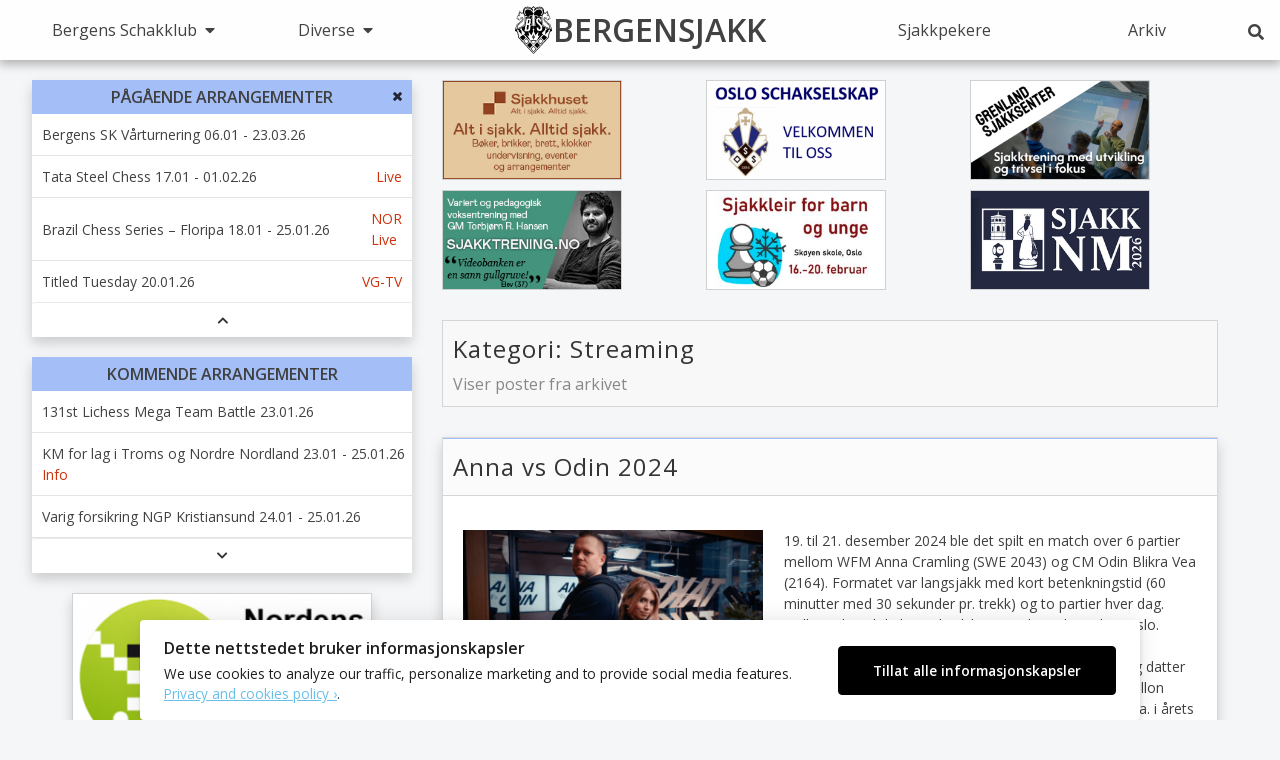

--- FILE ---
content_type: text/html; charset=UTF-8
request_url: https://bergensjakk.no/category/streaming/
body_size: 22641
content:

<!doctype html>
<html lang="nb-NO">
<head>
	<meta charset="UTF-8">
	<meta name="viewport" content="width=device-width, initial-scale=1, shrink-to-fit=no">
	<meta http-equiv="X-UA-Compatible" content="ie=edge">
	<link rel="profile" href="https://gmpg.org/xfn/11">

	<link rel="apple-touch-icon" sizes="120x120" href="https://bergensjakk.no/wp-content/themes/bergensjakk/apple-touch-icon.png">
	<link rel="icon" type="image/png" sizes="32x32" href="https://bergensjakk.no/wp-content/themes/bergensjakk/favicon-32x32.png">
	<link rel="icon" type="image/png" sizes="16x16" href="https://bergensjakk.no/wp-content/themes/bergensjakk/favicon-16x16.png">
	<link rel="manifest" href="https://bergensjakk.no/wp-content/themes/bergensjakk/manifest.json">
	<link rel="mask-icon" href="https://bergensjakk.no/wp-content/themes/bergensjakk/safari-pinned-tab.svg" color="#3c3f40">
	<meta name="msapplication-TileColor" content="#ffffff">
	<meta name="theme-color" content="#ffffff">

	<title>Streaming &#8211; Bergensjakk</title>
<meta name='robots' content='max-image-preview:large' />
	<style>img:is([sizes="auto" i], [sizes^="auto," i]) { contain-intrinsic-size: 3000px 1500px }</style>
	<link rel='dns-prefetch' href='//fonts.googleapis.com' />
<link rel="alternate" type="application/rss+xml" title="Bergensjakk &raquo; strøm" href="https://bergensjakk.no/feed/" />
<link rel="alternate" type="application/rss+xml" title="Bergensjakk &raquo; kommentarstrøm" href="https://bergensjakk.no/comments/feed/" />
<link rel="alternate" type="application/rss+xml" title="Bergensjakk &raquo; Streaming kategori-strøm" href="https://bergensjakk.no/category/streaming/feed/" />
<script type="text/javascript">
/* <![CDATA[ */
window._wpemojiSettings = {"baseUrl":"https:\/\/s.w.org\/images\/core\/emoji\/16.0.1\/72x72\/","ext":".png","svgUrl":"https:\/\/s.w.org\/images\/core\/emoji\/16.0.1\/svg\/","svgExt":".svg","source":{"concatemoji":"https:\/\/bergensjakk.no\/wp-includes\/js\/wp-emoji-release.min.js"}};
/*! This file is auto-generated */
!function(s,n){var o,i,e;function c(e){try{var t={supportTests:e,timestamp:(new Date).valueOf()};sessionStorage.setItem(o,JSON.stringify(t))}catch(e){}}function p(e,t,n){e.clearRect(0,0,e.canvas.width,e.canvas.height),e.fillText(t,0,0);var t=new Uint32Array(e.getImageData(0,0,e.canvas.width,e.canvas.height).data),a=(e.clearRect(0,0,e.canvas.width,e.canvas.height),e.fillText(n,0,0),new Uint32Array(e.getImageData(0,0,e.canvas.width,e.canvas.height).data));return t.every(function(e,t){return e===a[t]})}function u(e,t){e.clearRect(0,0,e.canvas.width,e.canvas.height),e.fillText(t,0,0);for(var n=e.getImageData(16,16,1,1),a=0;a<n.data.length;a++)if(0!==n.data[a])return!1;return!0}function f(e,t,n,a){switch(t){case"flag":return n(e,"\ud83c\udff3\ufe0f\u200d\u26a7\ufe0f","\ud83c\udff3\ufe0f\u200b\u26a7\ufe0f")?!1:!n(e,"\ud83c\udde8\ud83c\uddf6","\ud83c\udde8\u200b\ud83c\uddf6")&&!n(e,"\ud83c\udff4\udb40\udc67\udb40\udc62\udb40\udc65\udb40\udc6e\udb40\udc67\udb40\udc7f","\ud83c\udff4\u200b\udb40\udc67\u200b\udb40\udc62\u200b\udb40\udc65\u200b\udb40\udc6e\u200b\udb40\udc67\u200b\udb40\udc7f");case"emoji":return!a(e,"\ud83e\udedf")}return!1}function g(e,t,n,a){var r="undefined"!=typeof WorkerGlobalScope&&self instanceof WorkerGlobalScope?new OffscreenCanvas(300,150):s.createElement("canvas"),o=r.getContext("2d",{willReadFrequently:!0}),i=(o.textBaseline="top",o.font="600 32px Arial",{});return e.forEach(function(e){i[e]=t(o,e,n,a)}),i}function t(e){var t=s.createElement("script");t.src=e,t.defer=!0,s.head.appendChild(t)}"undefined"!=typeof Promise&&(o="wpEmojiSettingsSupports",i=["flag","emoji"],n.supports={everything:!0,everythingExceptFlag:!0},e=new Promise(function(e){s.addEventListener("DOMContentLoaded",e,{once:!0})}),new Promise(function(t){var n=function(){try{var e=JSON.parse(sessionStorage.getItem(o));if("object"==typeof e&&"number"==typeof e.timestamp&&(new Date).valueOf()<e.timestamp+604800&&"object"==typeof e.supportTests)return e.supportTests}catch(e){}return null}();if(!n){if("undefined"!=typeof Worker&&"undefined"!=typeof OffscreenCanvas&&"undefined"!=typeof URL&&URL.createObjectURL&&"undefined"!=typeof Blob)try{var e="postMessage("+g.toString()+"("+[JSON.stringify(i),f.toString(),p.toString(),u.toString()].join(",")+"));",a=new Blob([e],{type:"text/javascript"}),r=new Worker(URL.createObjectURL(a),{name:"wpTestEmojiSupports"});return void(r.onmessage=function(e){c(n=e.data),r.terminate(),t(n)})}catch(e){}c(n=g(i,f,p,u))}t(n)}).then(function(e){for(var t in e)n.supports[t]=e[t],n.supports.everything=n.supports.everything&&n.supports[t],"flag"!==t&&(n.supports.everythingExceptFlag=n.supports.everythingExceptFlag&&n.supports[t]);n.supports.everythingExceptFlag=n.supports.everythingExceptFlag&&!n.supports.flag,n.DOMReady=!1,n.readyCallback=function(){n.DOMReady=!0}}).then(function(){return e}).then(function(){var e;n.supports.everything||(n.readyCallback(),(e=n.source||{}).concatemoji?t(e.concatemoji):e.wpemoji&&e.twemoji&&(t(e.twemoji),t(e.wpemoji)))}))}((window,document),window._wpemojiSettings);
/* ]]> */
</script>
<!-- bergensjakk.no is managing ads with Advanced Ads 2.0.16 – https://wpadvancedads.com/ --><script data-wpfc-render="false" id="berge-ready">
			window.advanced_ads_ready=function(e,a){a=a||"complete";var d=function(e){return"interactive"===a?"loading"!==e:"complete"===e};d(document.readyState)?e():document.addEventListener("readystatechange",(function(a){d(a.target.readyState)&&e()}),{once:"interactive"===a})},window.advanced_ads_ready_queue=window.advanced_ads_ready_queue||[];		</script>
		<style id='wp-emoji-styles-inline-css' type='text/css'>

	img.wp-smiley, img.emoji {
		display: inline !important;
		border: none !important;
		box-shadow: none !important;
		height: 1em !important;
		width: 1em !important;
		margin: 0 0.07em !important;
		vertical-align: -0.1em !important;
		background: none !important;
		padding: 0 !important;
	}
</style>
<link rel='stylesheet' id='wp-block-library-css' href='https://bergensjakk.no/wp-includes/css/dist/block-library/style.min.css' type='text/css' media='all' />
<style id='classic-theme-styles-inline-css' type='text/css'>
/*! This file is auto-generated */
.wp-block-button__link{color:#fff;background-color:#32373c;border-radius:9999px;box-shadow:none;text-decoration:none;padding:calc(.667em + 2px) calc(1.333em + 2px);font-size:1.125em}.wp-block-file__button{background:#32373c;color:#fff;text-decoration:none}
</style>
<style id='global-styles-inline-css' type='text/css'>
:root{--wp--preset--aspect-ratio--square: 1;--wp--preset--aspect-ratio--4-3: 4/3;--wp--preset--aspect-ratio--3-4: 3/4;--wp--preset--aspect-ratio--3-2: 3/2;--wp--preset--aspect-ratio--2-3: 2/3;--wp--preset--aspect-ratio--16-9: 16/9;--wp--preset--aspect-ratio--9-16: 9/16;--wp--preset--color--black: #000000;--wp--preset--color--cyan-bluish-gray: #abb8c3;--wp--preset--color--white: #ffffff;--wp--preset--color--pale-pink: #f78da7;--wp--preset--color--vivid-red: #cf2e2e;--wp--preset--color--luminous-vivid-orange: #ff6900;--wp--preset--color--luminous-vivid-amber: #fcb900;--wp--preset--color--light-green-cyan: #7bdcb5;--wp--preset--color--vivid-green-cyan: #00d084;--wp--preset--color--pale-cyan-blue: #8ed1fc;--wp--preset--color--vivid-cyan-blue: #0693e3;--wp--preset--color--vivid-purple: #9b51e0;--wp--preset--gradient--vivid-cyan-blue-to-vivid-purple: linear-gradient(135deg,rgba(6,147,227,1) 0%,rgb(155,81,224) 100%);--wp--preset--gradient--light-green-cyan-to-vivid-green-cyan: linear-gradient(135deg,rgb(122,220,180) 0%,rgb(0,208,130) 100%);--wp--preset--gradient--luminous-vivid-amber-to-luminous-vivid-orange: linear-gradient(135deg,rgba(252,185,0,1) 0%,rgba(255,105,0,1) 100%);--wp--preset--gradient--luminous-vivid-orange-to-vivid-red: linear-gradient(135deg,rgba(255,105,0,1) 0%,rgb(207,46,46) 100%);--wp--preset--gradient--very-light-gray-to-cyan-bluish-gray: linear-gradient(135deg,rgb(238,238,238) 0%,rgb(169,184,195) 100%);--wp--preset--gradient--cool-to-warm-spectrum: linear-gradient(135deg,rgb(74,234,220) 0%,rgb(151,120,209) 20%,rgb(207,42,186) 40%,rgb(238,44,130) 60%,rgb(251,105,98) 80%,rgb(254,248,76) 100%);--wp--preset--gradient--blush-light-purple: linear-gradient(135deg,rgb(255,206,236) 0%,rgb(152,150,240) 100%);--wp--preset--gradient--blush-bordeaux: linear-gradient(135deg,rgb(254,205,165) 0%,rgb(254,45,45) 50%,rgb(107,0,62) 100%);--wp--preset--gradient--luminous-dusk: linear-gradient(135deg,rgb(255,203,112) 0%,rgb(199,81,192) 50%,rgb(65,88,208) 100%);--wp--preset--gradient--pale-ocean: linear-gradient(135deg,rgb(255,245,203) 0%,rgb(182,227,212) 50%,rgb(51,167,181) 100%);--wp--preset--gradient--electric-grass: linear-gradient(135deg,rgb(202,248,128) 0%,rgb(113,206,126) 100%);--wp--preset--gradient--midnight: linear-gradient(135deg,rgb(2,3,129) 0%,rgb(40,116,252) 100%);--wp--preset--font-size--small: 13px;--wp--preset--font-size--medium: 20px;--wp--preset--font-size--large: 36px;--wp--preset--font-size--x-large: 42px;--wp--preset--spacing--20: 0.44rem;--wp--preset--spacing--30: 0.67rem;--wp--preset--spacing--40: 1rem;--wp--preset--spacing--50: 1.5rem;--wp--preset--spacing--60: 2.25rem;--wp--preset--spacing--70: 3.38rem;--wp--preset--spacing--80: 5.06rem;--wp--preset--shadow--natural: 6px 6px 9px rgba(0, 0, 0, 0.2);--wp--preset--shadow--deep: 12px 12px 50px rgba(0, 0, 0, 0.4);--wp--preset--shadow--sharp: 6px 6px 0px rgba(0, 0, 0, 0.2);--wp--preset--shadow--outlined: 6px 6px 0px -3px rgba(255, 255, 255, 1), 6px 6px rgba(0, 0, 0, 1);--wp--preset--shadow--crisp: 6px 6px 0px rgba(0, 0, 0, 1);}:where(.is-layout-flex){gap: 0.5em;}:where(.is-layout-grid){gap: 0.5em;}body .is-layout-flex{display: flex;}.is-layout-flex{flex-wrap: wrap;align-items: center;}.is-layout-flex > :is(*, div){margin: 0;}body .is-layout-grid{display: grid;}.is-layout-grid > :is(*, div){margin: 0;}:where(.wp-block-columns.is-layout-flex){gap: 2em;}:where(.wp-block-columns.is-layout-grid){gap: 2em;}:where(.wp-block-post-template.is-layout-flex){gap: 1.25em;}:where(.wp-block-post-template.is-layout-grid){gap: 1.25em;}.has-black-color{color: var(--wp--preset--color--black) !important;}.has-cyan-bluish-gray-color{color: var(--wp--preset--color--cyan-bluish-gray) !important;}.has-white-color{color: var(--wp--preset--color--white) !important;}.has-pale-pink-color{color: var(--wp--preset--color--pale-pink) !important;}.has-vivid-red-color{color: var(--wp--preset--color--vivid-red) !important;}.has-luminous-vivid-orange-color{color: var(--wp--preset--color--luminous-vivid-orange) !important;}.has-luminous-vivid-amber-color{color: var(--wp--preset--color--luminous-vivid-amber) !important;}.has-light-green-cyan-color{color: var(--wp--preset--color--light-green-cyan) !important;}.has-vivid-green-cyan-color{color: var(--wp--preset--color--vivid-green-cyan) !important;}.has-pale-cyan-blue-color{color: var(--wp--preset--color--pale-cyan-blue) !important;}.has-vivid-cyan-blue-color{color: var(--wp--preset--color--vivid-cyan-blue) !important;}.has-vivid-purple-color{color: var(--wp--preset--color--vivid-purple) !important;}.has-black-background-color{background-color: var(--wp--preset--color--black) !important;}.has-cyan-bluish-gray-background-color{background-color: var(--wp--preset--color--cyan-bluish-gray) !important;}.has-white-background-color{background-color: var(--wp--preset--color--white) !important;}.has-pale-pink-background-color{background-color: var(--wp--preset--color--pale-pink) !important;}.has-vivid-red-background-color{background-color: var(--wp--preset--color--vivid-red) !important;}.has-luminous-vivid-orange-background-color{background-color: var(--wp--preset--color--luminous-vivid-orange) !important;}.has-luminous-vivid-amber-background-color{background-color: var(--wp--preset--color--luminous-vivid-amber) !important;}.has-light-green-cyan-background-color{background-color: var(--wp--preset--color--light-green-cyan) !important;}.has-vivid-green-cyan-background-color{background-color: var(--wp--preset--color--vivid-green-cyan) !important;}.has-pale-cyan-blue-background-color{background-color: var(--wp--preset--color--pale-cyan-blue) !important;}.has-vivid-cyan-blue-background-color{background-color: var(--wp--preset--color--vivid-cyan-blue) !important;}.has-vivid-purple-background-color{background-color: var(--wp--preset--color--vivid-purple) !important;}.has-black-border-color{border-color: var(--wp--preset--color--black) !important;}.has-cyan-bluish-gray-border-color{border-color: var(--wp--preset--color--cyan-bluish-gray) !important;}.has-white-border-color{border-color: var(--wp--preset--color--white) !important;}.has-pale-pink-border-color{border-color: var(--wp--preset--color--pale-pink) !important;}.has-vivid-red-border-color{border-color: var(--wp--preset--color--vivid-red) !important;}.has-luminous-vivid-orange-border-color{border-color: var(--wp--preset--color--luminous-vivid-orange) !important;}.has-luminous-vivid-amber-border-color{border-color: var(--wp--preset--color--luminous-vivid-amber) !important;}.has-light-green-cyan-border-color{border-color: var(--wp--preset--color--light-green-cyan) !important;}.has-vivid-green-cyan-border-color{border-color: var(--wp--preset--color--vivid-green-cyan) !important;}.has-pale-cyan-blue-border-color{border-color: var(--wp--preset--color--pale-cyan-blue) !important;}.has-vivid-cyan-blue-border-color{border-color: var(--wp--preset--color--vivid-cyan-blue) !important;}.has-vivid-purple-border-color{border-color: var(--wp--preset--color--vivid-purple) !important;}.has-vivid-cyan-blue-to-vivid-purple-gradient-background{background: var(--wp--preset--gradient--vivid-cyan-blue-to-vivid-purple) !important;}.has-light-green-cyan-to-vivid-green-cyan-gradient-background{background: var(--wp--preset--gradient--light-green-cyan-to-vivid-green-cyan) !important;}.has-luminous-vivid-amber-to-luminous-vivid-orange-gradient-background{background: var(--wp--preset--gradient--luminous-vivid-amber-to-luminous-vivid-orange) !important;}.has-luminous-vivid-orange-to-vivid-red-gradient-background{background: var(--wp--preset--gradient--luminous-vivid-orange-to-vivid-red) !important;}.has-very-light-gray-to-cyan-bluish-gray-gradient-background{background: var(--wp--preset--gradient--very-light-gray-to-cyan-bluish-gray) !important;}.has-cool-to-warm-spectrum-gradient-background{background: var(--wp--preset--gradient--cool-to-warm-spectrum) !important;}.has-blush-light-purple-gradient-background{background: var(--wp--preset--gradient--blush-light-purple) !important;}.has-blush-bordeaux-gradient-background{background: var(--wp--preset--gradient--blush-bordeaux) !important;}.has-luminous-dusk-gradient-background{background: var(--wp--preset--gradient--luminous-dusk) !important;}.has-pale-ocean-gradient-background{background: var(--wp--preset--gradient--pale-ocean) !important;}.has-electric-grass-gradient-background{background: var(--wp--preset--gradient--electric-grass) !important;}.has-midnight-gradient-background{background: var(--wp--preset--gradient--midnight) !important;}.has-small-font-size{font-size: var(--wp--preset--font-size--small) !important;}.has-medium-font-size{font-size: var(--wp--preset--font-size--medium) !important;}.has-large-font-size{font-size: var(--wp--preset--font-size--large) !important;}.has-x-large-font-size{font-size: var(--wp--preset--font-size--x-large) !important;}
:where(.wp-block-post-template.is-layout-flex){gap: 1.25em;}:where(.wp-block-post-template.is-layout-grid){gap: 1.25em;}
:where(.wp-block-columns.is-layout-flex){gap: 2em;}:where(.wp-block-columns.is-layout-grid){gap: 2em;}
:root :where(.wp-block-pullquote){font-size: 1.5em;line-height: 1.6;}
</style>
<link rel='stylesheet' id='ilmenite-cookie-consent-css' href='https://bergensjakk.no/wp-content/plugins/ilmenite-cookie-consent/assets/styles/dist/cookie-banner.css?ver=3.3.0' type='text/css' media='all' />
<link rel='stylesheet' id='open-sans-css' href='https://fonts.googleapis.com/css?family=Open+Sans%3A300italic%2C400italic%2C600italic%2C300%2C400%2C600&#038;subset=latin%2Clatin-ext&#038;display=fallback' type='text/css' media='all' />
<link rel='stylesheet' id='bergensjakk-fontawesome-css-css' href='https://bergensjakk.no/wp-content/themes/bergensjakk/fonts/fontawesome/css/fontawesome-all.min.css' type='text/css' media='all' />
<link rel='stylesheet' id='bergensjakk-style-css' href='https://bergensjakk.no/wp-content/themes/bergensjakk/dist/css/styles.css' type='text/css' media='all' />
<script type="text/javascript" id="ilcc-vendor-js-before">
/* <![CDATA[ */
window.YETT_BLACKLIST = [/facebook.com/,/connect.facebook.net/,/doubleclick.net/,/hs-scripts.com/,/linkedin.com/,/licdn.com/,/bing.com/,/googleadservices.com/,/google-analytics.com/,/googletagmanager.com/,/hotjar.com/];
/* ]]> */
</script>
<script type="text/javascript" src="https://bergensjakk.no/wp-content/plugins/ilmenite-cookie-consent/assets/scripts/dist/cookie-banner-vendor.js?ver=3.3.0" id="ilcc-vendor-js"></script>
<link rel="https://api.w.org/" href="https://bergensjakk.no/wp-json/" /><link rel="alternate" title="JSON" type="application/json" href="https://bergensjakk.no/wp-json/wp/v2/categories/115" /><link rel="EditURI" type="application/rsd+xml" title="RSD" href="https://bergensjakk.no/xmlrpc.php?rsd" />
    <style type="text/css" id="bergensjakk-custom-css">
      body {
        font-size: 14px !important;
        color: #404040 !important;
      }

      .page-title,
      .card-title,
      .entry-title,
      .page-title a,
      .card-title a,
      .entry-title a {
        color: #353535 !important;
      }

      .page-title a:hover,
      .card-title a:hover,
      .entry-title a:hover {
        color: #888888 !important;
      }
      
      .entry-content a,
      a:not(.top) {
        color: #0a37b2;
      }
      .entry-content a:hover,
      a:not(.top):hover {
        color: #888888;
      }

      .entry-footer-meta .read-more-link {
        color: #424242 !important;
      }
      .entry-footer-meta .read-more-link:hover {
        color: #888888 !important;
      }

      .entry-content .read-more {
        color: #ffffff !important;
        background: #2d2d2d !important;
        border: 1px solid #2d2d2d !important;
      }
      .entry-content .read-more:hover {
        color: #2d2d2d !important;
        background: #ffffff !important;
      }

      .site-header {
        background: #fefefe;
      }
      .main-navigation-desktop .primary-menu .dropdown-menu:not(.sub-menu) {
        background: #fefefe;
      }

      .main-navigation .primary-menu > .menu-item > a,
      .main-navigation-desktop .home-link a,
      .site-branding .site-title a {
        color: #424242;
        font-size: 16px;
      }
      .main-navigation .primary-menu > .menu-item > a:hover,
      .main-navigation .primary-menu > .menu-item > a.active,
      .main-navigation-desktop .home-link a:hover,
      .site-branding .site-title a:hover {
        color: #888888;
      }

      .main-navigation-desktop .primary-menu > .menu-item:not(.home-link) > a:before {
        background: #888888;
      }
      .main-navigation-desktop .search-button {
        color: #424242;
      }

      .main-navigation .primary-menu .dropdown-menu a {
        color: #424242;
        font-size: 14px !important;
      }
      .main-navigation .primary-menu .dropdown-menu a:hover {
        color: #888888;
      }

      .main-navigation-desktop .home-link-title a {
        font-size: 32px;
      }

      .site-content {
        max-width: 1500px      }

      .card {
        background: #ffffff      }

      .card .entry-header {
        background: #fbfbfb;
        border-top-color: #a4bef7;
      }
      .entry-header {
        background: #fbfbfb;
        border-top-color: #a4bef7;
      }

      .site-hero {
        background: #ffffff;
        border-color: #d6d5d5;
        color: #353535;
        font-size: 24px;
        text-align: center;
      }

    </style>
  <script async src="https://pagead2.googlesyndication.com/pagead/js/adsbygoogle.js"></script>
<script>
     (adsbygoogle = window.adsbygoogle || []).push({
          google_ad_client: "ca-pub-8856899827964357",
          enable_page_level_ads: true
     });
</script>
<link rel="icon" href="https://bergensjakk.no/wp-content/uploads/2018/09/cropped-bs_logo_stor2-1-32x32.png" sizes="32x32" />
<link rel="icon" href="https://bergensjakk.no/wp-content/uploads/2018/09/cropped-bs_logo_stor2-1-192x192.png" sizes="192x192" />
<link rel="apple-touch-icon" href="https://bergensjakk.no/wp-content/uploads/2018/09/cropped-bs_logo_stor2-1-180x180.png" />
<meta name="msapplication-TileImage" content="https://bergensjakk.no/wp-content/uploads/2018/09/cropped-bs_logo_stor2-1-270x270.png" />
		<style type="text/css" id="wp-custom-css">
			/*
@media only screen and (max-width: 520px) {
	.entry-content img {
		display: block;
		float: none;
	}
}
*/		</style>
		</head>

<body data-rsssl=1 class="archive category category-streaming category-115 wp-theme-bergensjakk hfeed aa-prefix-berge-">

<div id="page" class="site">

	<header id="masthead" class="site-header fixed-site-header">

		<div class="site-branding only-mobile">
			<h1 class="site-title">
				<a href="https://bergensjakk.no/" rel="home">
					<img src="https://bergensjakk.no/wp-content/themes/bergensjakk/dist/images/Bergens-Scakklub.svg" />					Bergensjakk
				</a>
			</h1>
		</div><!-- .site-branding -->

		
<nav id="site-navigation" class="main-navigation main-navigation-desktop" role="navigation" aria-label="Hovedmeny">
  <ul id="menu-primary-navigation" class="primary-menu primary-desktop-menu"><li id="menu-item-27" class="menu-item menu-item-type-custom menu-item-object-custom menu-item-has-children dropdown menu-item-27"><a href="#" class="dropdown-toggle" data-toggle="dropdown">Bergens Schakklub <span class="nav-caret-down"></span></a>
<ul class="dropdown-menu animated  depth_0">
	<li id="menu-item-24" class="menu-item menu-item-type-post_type menu-item-object-page menu-item-24"><a href="https://bergensjakk.no/info/">Informasjon om klubben</a></li>
	<li id="menu-item-20018" class="menu-item menu-item-type-custom menu-item-object-custom menu-item-20018"><a href="https://bergensschakklub.macron.no/">Klubbklær</a></li>
	<li id="menu-item-8881" class="menu-item menu-item-type-custom menu-item-object-custom menu-item-8881"><a href="https://www.facebook.com/groups/1289015487799150/">Facebook-gruppe</a></li>
	<li id="menu-item-28" class="menu-item menu-item-type-custom menu-item-object-custom menu-item-has-children dropdown menu-item-28 dropdown-submenu"><a href="#" class="dropdown-toggle" data-toggle="dropdown">Terminlister <span class="nav-caret-down"></span></a>
	<ul class="dropdown-menu animated sub-menu depth_1">
		<li id="menu-item-41179" class="menu-item menu-item-type-post_type menu-item-object-page menu-item-41179"><a href="https://bergensjakk.no/sjakkarrangementer-i-bergen-hostsesong-2025/">Bergens Schakklub &#8211; høstsesong 2025</a></li>
		<li id="menu-item-43032" class="menu-item menu-item-type-post_type menu-item-object-page menu-item-43032"><a href="https://bergensjakk.no/sjakkarrangementer-i-bergen-varsesong-2026/">Bergens Schakklub – vårsesong 2026</a></li>
		<li id="menu-item-29" class="menu-item menu-item-type-custom menu-item-object-custom menu-item-29"><a target="_blank" href="https://www.sjakk.no/aktiviteter">Norges Sjakkforbund</a></li>
		<li id="menu-item-827" class="menu-item menu-item-type-custom menu-item-object-custom menu-item-827"><a href="http://turneringsservice.sjakklubb.no/TournamentList.aspx">Turneringsservice</a></li>
		<li id="menu-item-31" class="menu-item menu-item-type-custom menu-item-object-custom menu-item-31"><a target="_blank" href="https://calendar.fide.com/">FIDE</a></li>
	</ul>
</li>
	<li id="menu-item-10976" class="menu-item menu-item-type-post_type menu-item-object-page menu-item-10976"><a href="https://bergensjakk.no/bergens-schakklubs-klubbturneringer/">Bergens Schakklubs klubbturneringer</a></li>
	<li id="menu-item-830" class="menu-item menu-item-type-custom menu-item-object-custom menu-item-830"><a title="https://bergensjakk.no/bs-res17.htm" href="http://gammel.bergensjakk.no/bs-res17.htm">Lokale resultater 1996-2017</a></li>
	<li id="menu-item-42992" class="menu-item menu-item-type-post_type menu-item-object-page menu-item-42992"><a href="https://bergensjakk.no/sjakkurs-for-voksne-var-2026/">Sjakkurs for voksne – vår 2026</a></li>
	<li id="menu-item-42993" class="menu-item menu-item-type-post_type menu-item-object-page menu-item-42993"><a href="https://bergensjakk.no/sjakk-for-barn-og-unge-var-2026/">Sjakk for barn og unge – vår 2026</a></li>
	<li id="menu-item-32" class="menu-item menu-item-type-custom menu-item-object-custom menu-item-32"><a target="_blank" href="http://bergensjakk-ung.net/">Ungdomsavdelingen</a></li>
	<li id="menu-item-25" class="menu-item menu-item-type-post_type menu-item-object-page menu-item-25"><a href="https://bergensjakk.no/historikk/">Historikk</a></li>
	<li id="menu-item-21" class="menu-item menu-item-type-post_type menu-item-object-page menu-item-21"><a href="https://bergensjakk.no/donasjon/">Støtt Bergensjakk!</a></li>
</ul>
</li>
<li id="menu-item-831" class="menu-item menu-item-type-custom menu-item-object-custom menu-item-has-children dropdown menu-item-831"><a href="#" class="dropdown-toggle" data-toggle="dropdown">Diverse <span class="nav-caret-down"></span></a>
<ul class="dropdown-menu animated  depth_0">
	<li id="menu-item-23" class="menu-item menu-item-type-post_type menu-item-object-page menu-item-23"><a href="https://bergensjakk.no/internasjonal-turneringskalender/">Internasjonale turneringer</a></li>
	<li id="menu-item-17166" class="menu-item menu-item-type-custom menu-item-object-custom menu-item-has-children dropdown menu-item-17166 dropdown-submenu"><a href="#" class="dropdown-toggle" data-toggle="dropdown">Rating <span class="nav-caret-down"></span></a>
	<ul class="dropdown-menu animated sub-menu depth_1">
		<li id="menu-item-833" class="menu-item menu-item-type-custom menu-item-object-custom menu-item-833"><a href="http://ratings.fide.com/">Hos FIDE</a></li>
		<li id="menu-item-17167" class="menu-item menu-item-type-custom menu-item-object-custom menu-item-17167"><a href="https://www.sjakk.no/medlemsskap/rating">Hos Norges Sjakkforbund</a></li>
		<li id="menu-item-17168" class="menu-item menu-item-type-custom menu-item-object-custom menu-item-17168"><a href="https://www.norgesratinga.no/">Norgesratinga</a></li>
	</ul>
</li>
	<li id="menu-item-834" class="menu-item menu-item-type-custom menu-item-object-custom menu-item-834"><a href="https://www.sjakk.no/turneringer/norges-grand-prix">Norges Grand Prix</a></li>
	<li id="menu-item-835" class="menu-item menu-item-type-custom menu-item-object-custom menu-item-has-children dropdown menu-item-835 dropdown-submenu"><a href="http://www.sjakk.no/" class="dropdown-toggle" data-toggle="dropdown">Norges Sjakkforbund <span class="nav-caret-down"></span></a>
	<ul class="dropdown-menu animated sub-menu depth_1">
		<li id="menu-item-17170" class="menu-item menu-item-type-custom menu-item-object-custom menu-item-17170"><a href="https://www.sjakk.no/nsf-medlemstall/">Medlemstall</a></li>
		<li id="menu-item-836" class="menu-item menu-item-type-custom menu-item-object-custom menu-item-836"><a href="https://www.facebook.com/sjakknorge/">Facebook</a></li>
	</ul>
</li>
	<li id="menu-item-837" class="menu-item menu-item-type-custom menu-item-object-custom menu-item-837"><a href="http://www.sjakk.no/nsf/organisasjon/klubber-og-kretser/">Norske Sjakklubber</a></li>
	<li id="menu-item-838" class="menu-item menu-item-type-custom menu-item-object-custom menu-item-838"><a href="http://www.sjakklubb.no/turneringsservice/">Turneringsservice</a></li>
	<li id="menu-item-839" class="menu-item menu-item-type-custom menu-item-object-custom menu-item-839"><a href="https://www.sjakk.no/seriesjakken/eliteserien/nyheter/">Eliteserien</a></li>
	<li id="menu-item-840" class="menu-item menu-item-type-custom menu-item-object-custom menu-item-840"><a href="http://www.sjakk.no/seriesjakken/vestlandsserien/">Vestlandsserien</a></li>
	<li id="menu-item-841" class="menu-item menu-item-type-custom menu-item-object-custom menu-item-841"><a href="http://www.sjakk.no/seriesjakken/nyheter/">Seriesjakk</a></li>
</ul>
</li>
<li id="menu-item-33" class="home-link menu-item menu-item-type-custom menu-item-object-custom menu-item-home menu-item-33"><h2 class="home-link-title"><a href="https://bergensjakk.no"><img src="https://bergensjakk.no/wp-content/themes/bergensjakk/dist/images/Bergens-Scakklub.svg" />BERGENSJAKK</a></h2></li>
<li id="menu-item-22" class="menu-item menu-item-type-post_type menu-item-object-page menu-item-22"><a href="https://bergensjakk.no/sjakkpekere/">Sjakkpekere</a></li>
<li id="menu-item-136" class="menu-item menu-item-type-post_type menu-item-object-page menu-item-136"><a href="https://bergensjakk.no/arkiv/">Arkiv</a></li>
</ul>
  

<!-- Search Form -->
<form role="search" method="get" class="search-form" action="https://bergensjakk.no/">
  <button type="button" class="search-button" aria-label="Klikk for å åpne søkeskjema">
    <i class="fas fa-search"></i>
  </button>

  <div class="search-form-overlay">
    <button type="button" class="close-search-form" aria-label="Klikk for å stenge søkeskjema">
      <i class="fas fa-times"></i>
    </button>

    <div class="search-input-group">
      <input type="search" id="search-form-6970fc9d457a3" class="search-field" placeholder="Søk &hellip;" value="" name="s" autofocus="autofocus" />
      <button type="submit" class="search-submit" aria-label="Klikk for å utføre søk">
        <i class="fas fa-search"></i>
      </button>
    </div>
  </div>

</form> <!-- END Search Form -->
</nav><!-- #site-navigation -->

		<button type="button" class="menu-toggle" aria-controls="primary-menu-mobile" aria-expanded="false" aria-label="Åpner mobilmenyen">
			Meny <i class="fas fa-bars"></i>
		</button>
	</header><!-- masthead -->

	
<div id="mobile-header" class="site-header-mobile">
  <span class="mobile-home-link">
    <a href="/" aria-label="Klikk for å gå til forsiden">BERGENSJAKK</a>
  </span>
  <button type="button" class="menu-toggle" aria-label="Klikk for å stenge menyen">
    <i class="fas fa-times"></i>
  </button>

  <div class="mobile-search-form">
    

<!-- Search Form -->
<form role="search" method="get" class="search-form search-form-simple" action="https://bergensjakk.no/">
  <input type="search" id="search-form-6970fc9d45833" class="search-field" placeholder="Søk &hellip;" value="" name="s" />
  <button type="submit" class="search-submit" aria-label="Klikk for å utføre søk">
    <i class="fas fa-search"></i>
  </button>
</form> <!-- END Search Form -->
  </div>
</div> <!-- #mobile-header -->

<nav id="site-navigation-mobile" class="main-navigation main-navigation-mobile" role="navigation" aria-label="Hovedmeny">  
  <ul id="menu-primary-navigation-1" class="primary-menu primary-mobile-menu"><li class="menu-item menu-item-type-custom menu-item-object-custom menu-item-has-children dropdown menu-item-27"><a href="#" class="dropdown-toggle" data-toggle="dropdown">Bergens Schakklub <span class="nav-caret-down"></span></a>
<ul class="dropdown-menu animated  depth_0">
	<li class="menu-item menu-item-type-post_type menu-item-object-page menu-item-24"><a href="https://bergensjakk.no/info/">Informasjon om klubben</a></li>
	<li class="menu-item menu-item-type-custom menu-item-object-custom menu-item-20018"><a href="https://bergensschakklub.macron.no/">Klubbklær</a></li>
	<li class="menu-item menu-item-type-custom menu-item-object-custom menu-item-8881"><a href="https://www.facebook.com/groups/1289015487799150/">Facebook-gruppe</a></li>
	<li class="menu-item menu-item-type-custom menu-item-object-custom menu-item-has-children dropdown menu-item-28 dropdown-submenu"><a href="#" class="dropdown-toggle" data-toggle="dropdown">Terminlister <span class="nav-caret-down"></span></a>
	<ul class="dropdown-menu animated sub-menu depth_1">
		<li class="menu-item menu-item-type-post_type menu-item-object-page menu-item-41179"><a href="https://bergensjakk.no/sjakkarrangementer-i-bergen-hostsesong-2025/">Bergens Schakklub &#8211; høstsesong 2025</a></li>
		<li class="menu-item menu-item-type-post_type menu-item-object-page menu-item-43032"><a href="https://bergensjakk.no/sjakkarrangementer-i-bergen-varsesong-2026/">Bergens Schakklub – vårsesong 2026</a></li>
		<li class="menu-item menu-item-type-custom menu-item-object-custom menu-item-29"><a target="_blank" href="https://www.sjakk.no/aktiviteter">Norges Sjakkforbund</a></li>
		<li class="menu-item menu-item-type-custom menu-item-object-custom menu-item-827"><a href="http://turneringsservice.sjakklubb.no/TournamentList.aspx">Turneringsservice</a></li>
		<li class="menu-item menu-item-type-custom menu-item-object-custom menu-item-31"><a target="_blank" href="https://calendar.fide.com/">FIDE</a></li>
	</ul>
</li>
	<li class="menu-item menu-item-type-post_type menu-item-object-page menu-item-10976"><a href="https://bergensjakk.no/bergens-schakklubs-klubbturneringer/">Bergens Schakklubs klubbturneringer</a></li>
	<li class="menu-item menu-item-type-custom menu-item-object-custom menu-item-830"><a title="https://bergensjakk.no/bs-res17.htm" href="http://gammel.bergensjakk.no/bs-res17.htm">Lokale resultater 1996-2017</a></li>
	<li class="menu-item menu-item-type-post_type menu-item-object-page menu-item-42992"><a href="https://bergensjakk.no/sjakkurs-for-voksne-var-2026/">Sjakkurs for voksne – vår 2026</a></li>
	<li class="menu-item menu-item-type-post_type menu-item-object-page menu-item-42993"><a href="https://bergensjakk.no/sjakk-for-barn-og-unge-var-2026/">Sjakk for barn og unge – vår 2026</a></li>
	<li class="menu-item menu-item-type-custom menu-item-object-custom menu-item-32"><a target="_blank" href="http://bergensjakk-ung.net/">Ungdomsavdelingen</a></li>
	<li class="menu-item menu-item-type-post_type menu-item-object-page menu-item-25"><a href="https://bergensjakk.no/historikk/">Historikk</a></li>
	<li class="menu-item menu-item-type-post_type menu-item-object-page menu-item-21"><a href="https://bergensjakk.no/donasjon/">Støtt Bergensjakk!</a></li>
</ul>
</li>
<li class="menu-item menu-item-type-custom menu-item-object-custom menu-item-has-children dropdown menu-item-831"><a href="#" class="dropdown-toggle" data-toggle="dropdown">Diverse <span class="nav-caret-down"></span></a>
<ul class="dropdown-menu animated  depth_0">
	<li class="menu-item menu-item-type-post_type menu-item-object-page menu-item-23"><a href="https://bergensjakk.no/internasjonal-turneringskalender/">Internasjonale turneringer</a></li>
	<li class="menu-item menu-item-type-custom menu-item-object-custom menu-item-has-children dropdown menu-item-17166 dropdown-submenu"><a href="#" class="dropdown-toggle" data-toggle="dropdown">Rating <span class="nav-caret-down"></span></a>
	<ul class="dropdown-menu animated sub-menu depth_1">
		<li class="menu-item menu-item-type-custom menu-item-object-custom menu-item-833"><a href="http://ratings.fide.com/">Hos FIDE</a></li>
		<li class="menu-item menu-item-type-custom menu-item-object-custom menu-item-17167"><a href="https://www.sjakk.no/medlemsskap/rating">Hos Norges Sjakkforbund</a></li>
		<li class="menu-item menu-item-type-custom menu-item-object-custom menu-item-17168"><a href="https://www.norgesratinga.no/">Norgesratinga</a></li>
	</ul>
</li>
	<li class="menu-item menu-item-type-custom menu-item-object-custom menu-item-834"><a href="https://www.sjakk.no/turneringer/norges-grand-prix">Norges Grand Prix</a></li>
	<li class="menu-item menu-item-type-custom menu-item-object-custom menu-item-has-children dropdown menu-item-835 dropdown-submenu"><a href="http://www.sjakk.no/" class="dropdown-toggle" data-toggle="dropdown">Norges Sjakkforbund <span class="nav-caret-down"></span></a>
	<ul class="dropdown-menu animated sub-menu depth_1">
		<li class="menu-item menu-item-type-custom menu-item-object-custom menu-item-17170"><a href="https://www.sjakk.no/nsf-medlemstall/">Medlemstall</a></li>
		<li class="menu-item menu-item-type-custom menu-item-object-custom menu-item-836"><a href="https://www.facebook.com/sjakknorge/">Facebook</a></li>
	</ul>
</li>
	<li class="menu-item menu-item-type-custom menu-item-object-custom menu-item-837"><a href="http://www.sjakk.no/nsf/organisasjon/klubber-og-kretser/">Norske Sjakklubber</a></li>
	<li class="menu-item menu-item-type-custom menu-item-object-custom menu-item-838"><a href="http://www.sjakklubb.no/turneringsservice/">Turneringsservice</a></li>
	<li class="menu-item menu-item-type-custom menu-item-object-custom menu-item-839"><a href="https://www.sjakk.no/seriesjakken/eliteserien/nyheter/">Eliteserien</a></li>
	<li class="menu-item menu-item-type-custom menu-item-object-custom menu-item-840"><a href="http://www.sjakk.no/seriesjakken/vestlandsserien/">Vestlandsserien</a></li>
	<li class="menu-item menu-item-type-custom menu-item-object-custom menu-item-841"><a href="http://www.sjakk.no/seriesjakken/nyheter/">Seriesjakk</a></li>
</ul>
</li>
<li class="home-link menu-item menu-item-type-custom menu-item-object-custom menu-item-home menu-item-33"><h2 class="home-link-title"><a href="https://bergensjakk.no"><img src="https://bergensjakk.no/wp-content/themes/bergensjakk/dist/images/Bergens-Scakklub.svg" />BERGENSJAKK</a></h2></li>
<li class="menu-item menu-item-type-post_type menu-item-object-page menu-item-22"><a href="https://bergensjakk.no/sjakkpekere/">Sjakkpekere</a></li>
<li class="menu-item menu-item-type-post_type menu-item-object-page menu-item-136"><a href="https://bergensjakk.no/arkiv/">Arkiv</a></li>
</ul>
  <div class="site-nav-mobile-events-container">
    
<div class="event-navigation event-navigation-mobile">
  <h2 class="heading small">Pågående Arrangementer</h2>
    <ul class="event-navigation-menu-mobile">
                  <li class="event-mobile-menu-item">
          <a href="https://tournamentservice.com/home.aspx?TID=BergensSK-Varturnering2026-BergensSchakklub" target="_blank" class="accordion-main-link">
            Bergens SK Vårturnering
                          06.01              -
              23.03.26                      </a>

          <span class="event-mobile-menu-links">
                                              </span>
        </li>
              <li class="event-mobile-menu-item">
          <a href="https://tatasteelchess.com/" target="_blank" class="accordion-main-link">
            Tata Steel Chess
                          17.01              -
              01.02.26                      </a>

          <span class="event-mobile-menu-links">
                          <a href="https://lichess.org/broadcast/tata-steel-chess-2026--masters/3COxSfdj">
                Live              </a>
                                              </span>
        </li>
              <li class="event-mobile-menu-item">
          <a href="https://brazilchessseries.com/" target="_blank" class="accordion-main-link">
            Brazil Chess Series &#8211; Floripa
                          18.01              -
              25.01.26                      </a>

          <span class="event-mobile-menu-links">
                          <a href="https://s2.chess-results.com/tnr1200271.aspx?lan=1&art=9&fed=NOR&turdet=YES&flag=30&snr=2&SNode=S0">
                NOR              </a>
                                      <a href="https://lichess.org/broadcast/brazil-chess-series-floripa-2026--std/RMX0Vd6S">
                Live              </a>
                                  </span>
        </li>
              <li class="event-mobile-menu-item">
          <a href="https://www.chess.com/events/info/2025-2026-titled-tuesday-grand-prix/games" target="_blank" class="accordion-main-link">
            Titled Tuesday
                          20.01.26                      </a>

          <span class="event-mobile-menu-links">
                          <a href="https://tv.vg.no/video/348993/lynsjakk-titled-tuesday-med-magnus-carlsen">
                VG-TV              </a>
                                              </span>
        </li>
            </ul>
</div>

<div class="event-navigation event-navigation-mobile">
  <h2 class="heading small">Kommende Arrangementer</h2>
    <ul class="event-navigation-menu-mobile">
                  <li class="event-mobile-menu-item">
          <a href="https://lichess.org/tournament/QMcfVGz5" target="_blank" class="accordion-main-link">
            131st Lichess Mega Team Battle
                          23.01.26                      </a>

          <span class="event-mobile-menu-links">
                                              </span>
        </li>
              <li class="event-mobile-menu-item">
          <a href="https://tournamentservice.com/home.aspx?TID=KretsmesterskapilagsjakkforTro2026-HarstadSjakklubb" target="_blank" class="accordion-main-link">
            KM for lag i Troms og Nordre Nordland
                          23.01              -
              25.01.26                      </a>

          <span class="event-mobile-menu-links">
                          <a href="https://tromsosjakk.no/klubbliv/velkommen-til-km-lag-i-harstad-2026-den-23-25-januar/">
                Info              </a>
                                              </span>
        </li>
              <li class="event-mobile-menu-item">
          <a href="https://tournamentservice.com/home.aspx?TID=Varigturneringa-Kristiansund-22026-KristiansundSjakklubb" target="_blank" class="accordion-main-link">
            Varig forsikring NGP Kristiansund
                          24.01              -
              25.01.26                      </a>

          <span class="event-mobile-menu-links">
                                              </span>
        </li>
              <li class="event-mobile-menu-item">
          <a href="https://tournamentservice.com/home.aspx?TID=BergensSK-Apentklubbmesterskap2026-BergensSchakklub" target="_blank" class="accordion-main-link">
            Bergens SK &#8211; Åpent klubbmesterskap i lynsjakk
                          28.01.26                      </a>

          <span class="event-mobile-menu-links">
                                              </span>
        </li>
              <li class="event-mobile-menu-item">
          <a href="https://s1.chess-results.com/tnr1291282.aspx?lan=1&flag=30&turdet=YES&SNode=S0" target="_blank" class="accordion-main-link">
            Ciudad de Montevideo
                          30.01              -
              07.02.26                      </a>

          <span class="event-mobile-menu-links">
                          <a href="https://s3.chess-results.com/tnr1291282.aspx?lan=1&art=9&fed=NOR&turdet=YES&flag=30&snr=1&SNode=S0">
                NOR              </a>
                                              </span>
        </li>
              <li class="event-mobile-menu-item">
          <a href="https://tournamentservice.com/home.aspx?TID=NTGLyn-GPjanuar2026-NTGSjakklubb" target="_blank" class="accordion-main-link">
            NTG Lyn-GP januar
                          31.01.26                      </a>

          <span class="event-mobile-menu-links">
                                              </span>
        </li>
              <li class="event-mobile-menu-item">
          <a href="http://turneringsservice.sjakklubb.no/home.aspx?TID=NGP-hurtigfreestyle202602-SjakklubbenStjernen" target="_blank" class="accordion-main-link">
            Freestyle, hurtigsjakk, NGP
                          01.02.26                      </a>

          <span class="event-mobile-menu-links">
                                              </span>
        </li>
              <li class="event-mobile-menu-item">
          <a href="https://tournamentservice.com/invitation.aspx?TID=SorasSuper-BlitzFebruar2026-SorashogdaSkolesjakklubb" target="_blank" class="accordion-main-link">
            Sørås Superonsdag Februar
                          04.02.26                      </a>

          <span class="event-mobile-menu-links">
                                              </span>
        </li>
              <li class="event-mobile-menu-item">
          <a href="https://tournamentservice.com/home.aspx?TID=SkagerakSuperlynFebruar2026-PorsgrunnSjakklubb" target="_blank" class="accordion-main-link">
            Skagerak Superlyn Februar
                          05.02.26                      </a>

          <span class="event-mobile-menu-links">
                                              </span>
        </li>
              <li class="event-mobile-menu-item">
          <a href="https://www.sjakk.no/turneringer/elitesjakken" target="_blank" class="accordion-main-link">
            Eliteserien 2. helg
                          06.02              -
              08.02.26                      </a>

          <span class="event-mobile-menu-links">
                          <a href="https://tournamentservice.com/pairings.aspx?TID=Eliteserien2025-26-NorgesSjakkforbund&round=4">
                Resultater              </a>
                                      <a href="https://lichess.org/broadcast/norwegian-team-league-2526/cvf2ATJK">
                Live              </a>
                                  </span>
        </li>
              <li class="event-mobile-menu-item">
          <a href="https://schack.se/nyhet/sverige/2025/05/programmet-klart-sa-spelas-svenskt-gp-2025-2026/" target="_blank" class="accordion-main-link">
            Elite Hotels Open &#8211; Växjö
                          06.02              -
              08.02.26                      </a>

          <span class="event-mobile-menu-links">
                                              </span>
        </li>
              <li class="event-mobile-menu-item">
          <a href="https://tournamentservice.com/standings.aspx?TID=Vestlandsserienavdnord2025-26-NorgesSjakkforbund_2&round=7" target="_blank" class="accordion-main-link">
            Vestlandsserien Nord &#8211; helg 2
                          06.02              -
              08.02.26                      </a>

          <span class="event-mobile-menu-links">
                          <a href="https://lichess.org/broadcast/vestlandsserien-20252026/KdWpSb2H">
                Live              </a>
                                              </span>
        </li>
              <li class="event-mobile-menu-item">
          <a href="https://tournamentservice.com/home.aspx?TID=Ostlandsserien25261divisjon2025-NorgesSjakkforbund" target="_blank" class="accordion-main-link">
            Østlandsserien 4. helg
                          07.02              -
              08.02.26                      </a>

          <span class="event-mobile-menu-links">
                          <a href="https://tournamentservice.com/home.aspx?TID=Ostlandsserien25262divisjon2025-NorgesSjakkforbund">
                2. divisjon              </a>
                                      <a href="https://tournamentservice.com/home.aspx?TID=Ostlandsserien25263divisjon2025-NorgesSjakkforbund">
                3. divisjon              </a>
                                      <a href="https://tournamentservice.com/home.aspx?TID=Ostlandsserien25264divisjon2025-NorgesSjakkforbund">
                4. divisjon              </a>
                      </span>
        </li>
              <li class="event-mobile-menu-item">
          <a href="https://www.sjakk.no/turneringer/seriesjakken" target="_blank" class="accordion-main-link">
            Seriesjakken 4. helg
                          07.02              -
              08.02.26                      </a>

          <span class="event-mobile-menu-links">
                                              </span>
        </li>
              <li class="event-mobile-menu-item">
          <a href="https://www.schachbundesliga.de/ansetzungen/2025/BL" target="_blank" class="accordion-main-link">
            Tysk Bundesliga
                          07.02              -
              08.02.26                      </a>

          <span class="event-mobile-menu-links">
                          <a href="https://lichess.org/broadcast/german-bundesliga-202526/Y9YjcDKG">
                Live              </a>
                                      <a href="https://ergebnisdienst.schachbund.de/bedm.php?liga=bl&nummer=8">
                NOR              </a>
                                  </span>
        </li>
              <li class="event-mobile-menu-item">
          <a href="https://www.chess.com/events/2025-speed-chess-championship" target="_blank" class="accordion-main-link">
            Speed Chess Championship: Finalespill
                          07.02              -
              08.02.26                      </a>

          <span class="event-mobile-menu-links">
                          <a href="https://www.chess.com/events/2025-speed-chess-championship/games">
                Live              </a>
                                              </span>
        </li>
              <li class="event-mobile-menu-item">
          <a href="https://www.chess.com/events/2025-speed-chess-championship" target="_blank" class="accordion-main-link">
            Chess.com Speed Chess Final
                          07.02              -
              08.02.26                      </a>

          <span class="event-mobile-menu-links">
                                              </span>
        </li>
              <li class="event-mobile-menu-item">
          <a href="https://tournamentservice.com/home.aspx?TID=RustadlynetGP2026-Rustadbarnesjakklubb" target="_blank" class="accordion-main-link">
            Rustadlynet VI Grand Prix
                          11.02.26                      </a>

          <span class="event-mobile-menu-links">
                                              </span>
        </li>
              <li class="event-mobile-menu-item">
          <a href="https://tournamentservice.com/home.aspx?TID=SorasSjakkfestivalHurtigsjakkF2026-SorashogdaSkolesjakklubb" target="_blank" class="accordion-main-link">
            Sørås Sjakkfestival &#8211; hurtigsjakk
                          13.02.26                      </a>

          <span class="event-mobile-menu-links">
                                              </span>
        </li>
              <li class="event-mobile-menu-item">
          <a href="https://tournamentservice.com/home.aspx?TID=MidtnorgeserienavdTrondelag202-LevangerSjakklubb_2" target="_blank" class="accordion-main-link">
            Midtnorgeserien Trøndelag
                          13.02              -
              15.02.26                      </a>

          <span class="event-mobile-menu-links">
                                              </span>
        </li>
              <li class="event-mobile-menu-item">
          <a href="https://turnering.skak.dk/TournamentActive/Details?tourId=30044" target="_blank" class="accordion-main-link">
            Nordisk mesterskap for ungdom
                          13.02              -
              15.02.26                      </a>

          <span class="event-mobile-menu-links">
                                              </span>
        </li>
              <li class="event-mobile-menu-item">
          <a href="https://tournamentservice.com/home.aspx?TID=TowerLyn2026-Fauskesjakklubb" target="_blank" class="accordion-main-link">
            Tower Lyn
                          13.02.26                      </a>

          <span class="event-mobile-menu-links">
                                              </span>
        </li>
              <li class="event-mobile-menu-item">
          <a href="https://www.fide.com/the-first-official-fide-freestyle-chess-world-championship-to-be-hosted-in-weissenhaus/" target="_blank" class="accordion-main-link">
            FIDE Freestyle Chess World Championship
                          13.02              -
              15.02.26                      </a>

          <span class="event-mobile-menu-links">
                                              </span>
        </li>
              <li class="event-mobile-menu-item">
          <a href="https://tournamentservice.com/home.aspx?TID=SorasSjakkfestival2026-Lynsjak-SorashogdaSkolesjakklubb" target="_blank" class="accordion-main-link">
            Sørås Sjakkfestival &#8211; lynsjakk
                          14.02.26                      </a>

          <span class="event-mobile-menu-links">
                                              </span>
        </li>
              <li class="event-mobile-menu-item">
          <a href="https://tournamentservice.com/home.aspx?TID=SorasSjakkfestival2026-BarnasG-SorashogdaSkolesjakklubb" target="_blank" class="accordion-main-link">
            Sørås Sjakkfestival &#8211; BGP
                          14.02.26                      </a>

          <span class="event-mobile-menu-links">
                                              </span>
        </li>
              <li class="event-mobile-menu-item">
          <a href="https://tournamentservice.com/home.aspx?TID=KMforskolelagVestland2026-SorashogdaSkolesjakklubb" target="_blank" class="accordion-main-link">
            Sørås Sjakkfestival &#8211; KM for skolelag i Vestland
                          15.02.26                      </a>

          <span class="event-mobile-menu-links">
                                              </span>
        </li>
              <li class="event-mobile-menu-item">
          <a href="https://tournamentservice.com/home.aspx?TID=PowerSolutionsArcticChessNGP2026-AltaSjakklubb" target="_blank" class="accordion-main-link">
            Power Solutions Arctic Chess NGP
                          18.02              -
              22.02.26                      </a>

          <span class="event-mobile-menu-links">
                                              </span>
        </li>
              <li class="event-mobile-menu-item">
          <a href="https://tournamentservice.com/home.aspx?TID=SotraSKLynFebruar2026-SotraSjakklubb" target="_blank" class="accordion-main-link">
            Sotra SK Lyn Februar
                          19.02.26                      </a>

          <span class="event-mobile-menu-links">
                                              </span>
        </li>
              <li class="event-mobile-menu-item">
          <a href="https://tournamentservice.com/home.aspx?TID=NMFischersjakk2026960Freestyle-VestbySjakklubb" target="_blank" class="accordion-main-link">
            NM i Fischersjakk
                          21.02              -
              22.02.26                      </a>

          <span class="event-mobile-menu-links">
                                              </span>
        </li>
              <li class="event-mobile-menu-item">
          <a href="https://tournamentservice.com/home.aspx?TID=BergenMaratonlynfebruar2026-BergensSchakklub" target="_blank" class="accordion-main-link">
            Bergen Maratonlyn februar
                          21.02.26                      </a>

          <span class="event-mobile-menu-links">
                                              </span>
        </li>
              <li class="event-mobile-menu-item">
          <a href="https://praguechessfestival.com/en/2026" target="_blank" class="accordion-main-link">
            Prague International Chess Festival
                          24.02              -
              06.03.26                      </a>

          <span class="event-mobile-menu-links">
                          <a href="https://s1.chess-results.com/tnr1307079.aspx?lan=1&art=25&fedb=NOR&turdet=YES&flag=30&SNode=S0">
                NOR              </a>
                                              </span>
        </li>
              <li class="event-mobile-menu-item">
          <a href="https://tournamentservice.com/home.aspx?TID=NMforbarneogungdomslag2026-Schakklubbenav1911&lang=nb-no" target="_blank" class="accordion-main-link">
            NM for barne- og ungdomslag
                          27.02              -
              01.03.26                      </a>

          <span class="event-mobile-menu-links">
                          <a href="https://www.sk1911.no/wp-content/uploads/2026/01/260105-NMbulag2026-Invitasjon.pdf">
                Info              </a>
                                              </span>
        </li>
              <li class="event-mobile-menu-item">
          <a href="https://tournamentservice.com/home.aspx?TID=SkagerakSuperlynMars2026-PorsgrunnSjakklubb" target="_blank" class="accordion-main-link">
            Skagerak Superlyn Mars
                          05.03.26                      </a>

          <span class="event-mobile-menu-links">
                                              </span>
        </li>
              <li class="event-mobile-menu-item">
          <a href="https://www.sjakk.no/turneringer/elitesjakken" target="_blank" class="accordion-main-link">
            Eliteserien 3. helg
                          06.03              -
              08.03.26                      </a>

          <span class="event-mobile-menu-links">
                          <a href="https://tournamentservice.com/pairings.aspx?TID=Eliteserien2025-26-NorgesSjakkforbund&round=7">
                Resultater              </a>
                                      <a href="https://lichess.org/broadcast/norwegian-team-league-2526/cvf2ATJK">
                Live              </a>
                                  </span>
        </li>
              <li class="event-mobile-menu-item">
          <a href="https://www.sjakk.no/turneringer/seriesjakken" target="_blank" class="accordion-main-link">
            Seriesjakken 5. helg
                          07.03              -
              08.03.26                      </a>

          <span class="event-mobile-menu-links">
                                              </span>
        </li>
              <li class="event-mobile-menu-item">
          <a href="https://s3.chess-results.com/tnr1329379.aspx?lan=1&art=1&turdet=YES&flag=30&SNode=S0" target="_blank" class="accordion-main-link">
            Hotel Stockholm North GM/IM
                          10.03              -
              14.03.26                      </a>

          <span class="event-mobile-menu-links">
                                              </span>
        </li>
              <li class="event-mobile-menu-item">
          <a href="https://tournamentservice.com/home.aspx?TID=NMforjenterogkvinner2026-SandnesSjakklubb" target="_blank" class="accordion-main-link">
            NM for jenter og kvinner
                          13.03              -
              15.03.26                      </a>

          <span class="event-mobile-menu-links">
                                              </span>
        </li>
              <li class="event-mobile-menu-item">
          <a href="https://tournamentservice.com/home.aspx?TID=MosjoenGrandPrix2026-Mosjoensjakklubb" target="_blank" class="accordion-main-link">
            Mosjøen Grand Prix
                          13.03              -
              15.03.26                      </a>

          <span class="event-mobile-menu-links">
                                              </span>
        </li>
              <li class="event-mobile-menu-item">
          <a href="https://alesundsjakk.no/alesund-grand-prix-2026/" target="_blank" class="accordion-main-link">
            Ålesund Grand Prix
                          13.03              -
              15.03.26                      </a>

          <span class="event-mobile-menu-links">
                                              </span>
        </li>
              <li class="event-mobile-menu-item">
          <a href="https://tournamentservice.com/home.aspx?TID=NTGHurtig-GPmars2026-NTGSjakklubb" target="_blank" class="accordion-main-link">
            NTG Hurtig-GP mars
                          14.03.26                      </a>

          <span class="event-mobile-menu-links">
                                              </span>
        </li>
              <li class="event-mobile-menu-item">
          <a href="https://www.sjakk.no/aktiviteter/bybroen-lyn-ngp-2026" target="_blank" class="accordion-main-link">
            Bybroen Lyn NGP
                          14.03.26                      </a>

          <span class="event-mobile-menu-links">
                                              </span>
        </li>
              <li class="event-mobile-menu-item">
          <a href="https://tournamentservice.com/home.aspx?TID=AlesundLynGrandPrix2026-AalesundsSchaklag" target="_blank" class="accordion-main-link">
            Ålesund Lyn Grand Prix
                          14.03.26                      </a>

          <span class="event-mobile-menu-links">
                                              </span>
        </li>
              <li class="event-mobile-menu-item">
          <a href="https://www.sjakk.no/aktiviteter/bybroen-hurtig-ngp-2026" target="_blank" class="accordion-main-link">
            Bybroen hurtig NGP
                          15.03.26                      </a>

          <span class="event-mobile-menu-links">
                                              </span>
        </li>
              <li class="event-mobile-menu-item">
          <a href="https://tournamentservice.com/home.aspx?TID=SotraSKHurtigMars2026-SotraSjakklubb" target="_blank" class="accordion-main-link">
            Sotra SK Hurtig Mars
                          19.03.26                      </a>

          <span class="event-mobile-menu-links">
                                              </span>
        </li>
              <li class="event-mobile-menu-item">
          <a href="https://tournamentservice.com/home.aspx?TID=KM-LYN-NGP-MOLDE-VAR-2026-MoldeSjakklubb" target="_blank" class="accordion-main-link">
            KM-LYN-NGP-MOLDE-VÅR
                          21.03.26                      </a>

          <span class="event-mobile-menu-links">
                                              </span>
        </li>
              <li class="event-mobile-menu-item">
          <a href="https://tournamentservice.com/home.aspx?TID=KM-HURTIG-NGP-MOLDE-VAR-2026-MoldeSjakklubb" target="_blank" class="accordion-main-link">
            KM-HURTIG-NGP-MOLDE-VÅR
                          22.03.26                      </a>

          <span class="event-mobile-menu-links">
                                              </span>
        </li>
              <li class="event-mobile-menu-item">
          <a href="https://www.reykjavikopen.com/" target="_blank" class="accordion-main-link">
            Reykjavik Open
                          25.03              -
              31.03.26                      </a>

          <span class="event-mobile-menu-links">
                          <a href="https://s3.chess-results.com/tnr1230467.aspx?lan=1&art=25&fedb=NOR&flag=30&SNode=S0">
                NOR              </a>
                                              </span>
        </li>
              <li class="event-mobile-menu-item">
          <a href="https://fagerneschess2026.blogspot.com/" target="_blank" class="accordion-main-link">
            Fagernes Chess International 2026
                          29.03              -
              05.04.26                      </a>

          <span class="event-mobile-menu-links">
                                              </span>
        </li>
              <li class="event-mobile-menu-item">
          <a href="https://www.fide.com/mediterranean-stage-set-for-chess-history-the-2026-fide-candidates-come-to-cyprus/" target="_blank" class="accordion-main-link">
            Kandidatturneringen
                          29.03              -
              15.04.26                      </a>

          <span class="event-mobile-menu-links">
                                              </span>
        </li>
              <li class="event-mobile-menu-item">
          <a href="https://schack.se/nyhet/sverige/2025/05/programmet-klart-sa-spelas-svenskt-gp-2025-2026/" target="_blank" class="accordion-main-link">
            Påskturneringen i Norrköping
                          03.04              -
              06.04.26                      </a>

          <span class="event-mobile-menu-links">
                                              </span>
        </li>
              <li class="event-mobile-menu-item">
          <a href="https://tournamentservice.com/home.aspx?TID=SotraSKLynApril2026-SotraSjakklubb" target="_blank" class="accordion-main-link">
            Sotra SK Lyn April
                          09.04.26                      </a>

          <span class="event-mobile-menu-links">
                                              </span>
        </li>
              <li class="event-mobile-menu-item">
          <a href="https://tournamentservice.com/home.aspx?TID=NTGLyn-GPapril2026-NTGSjakklubb" target="_blank" class="accordion-main-link">
            NTG Lyn-GP april
                          11.04.26                      </a>

          <span class="event-mobile-menu-links">
                                              </span>
        </li>
              <li class="event-mobile-menu-item">
          <a href="https://www.sjakk.no/aktiviteter/rauma-ngp-lyn" target="_blank" class="accordion-main-link">
            Rauma NGP Lyn
                          11.04.26                      </a>

          <span class="event-mobile-menu-links">
                                              </span>
        </li>
              <li class="event-mobile-menu-item">
          <a href="https://www.sjakk.no/aktiviteter/rauma-ngp-hurtig" target="_blank" class="accordion-main-link">
            Rauma NGP Hurtig
                          12.04.26                      </a>

          <span class="event-mobile-menu-links">
                                              </span>
        </li>
              <li class="event-mobile-menu-item">
          <a href="https://tournamentservice.com/home.aspx?TID=NGP-helghosStjernenlynsjakkapr2026-SjakklubbenStjernen" target="_blank" class="accordion-main-link">
            NGP-helg hos Stjernen, lynsjakk
                          18.04.26                      </a>

          <span class="event-mobile-menu-links">
                                              </span>
        </li>
              <li class="event-mobile-menu-item">
          <a href="https://tournamentservice.com/home.aspx?TID=NGP-helghosStjernenhurtigsjakk2026-SjakklubbenStjernen" target="_blank" class="accordion-main-link">
            NGP-helg hos Stjernen, hurtigsjakk
                          19.04.26                      </a>

          <span class="event-mobile-menu-links">
                                              </span>
        </li>
              <li class="event-mobile-menu-item">
          <a href="https://www.sjakk.no/aktiviteter/nm-for-skolelag-10" target="_blank" class="accordion-main-link">
            NM for skolelag
                          24.04              -
              26.04.26                      </a>

          <span class="event-mobile-menu-links">
                                              </span>
        </li>
              <li class="event-mobile-menu-item">
          <a href="https://www.sjakk.no/aktiviteter/nordstrand-gp-langsjakk-2025-2" target="_blank" class="accordion-main-link">
            Nordstrand GP Langsjakk
                          24.04              -
              26.04.26                      </a>

          <span class="event-mobile-menu-links">
                                              </span>
        </li>
              <li class="event-mobile-menu-item">
          <a href="https://www.sjakk.no/aktiviteter/nordisk-for-jenter-2026" target="_blank" class="accordion-main-link">
            Nordisk mesterskap for jenter
                          24.04              -
              26.04.26                      </a>

          <span class="event-mobile-menu-links">
                                              </span>
        </li>
              <li class="event-mobile-menu-item">
          <a href="https://tournamentservice.com/home.aspx?TID=VestbyMaraton2026NGP-VestbySjakklubb" target="_blank" class="accordion-main-link">
            Vestby Maraton 2026 NGP
                          01.05.26                      </a>

          <span class="event-mobile-menu-links">
                                              </span>
        </li>
              <li class="event-mobile-menu-item">
          <a href="http://grandchesstour.org/" target="_blank" class="accordion-main-link">
            GCT &#8211; Superbet Rapid &#038; Blitz Poland
                          03.05              -
              10.05.26                      </a>

          <span class="event-mobile-menu-links">
                                              </span>
        </li>
              <li class="event-mobile-menu-item">
          <a href="https://tournamentservice.com/home.aspx?TID=SotraSKHurtigMai2026-SotraSjakklubb" target="_blank" class="accordion-main-link">
            Sotra SK Hurtig Mai
                          07.05.26                      </a>

          <span class="event-mobile-menu-links">
                                              </span>
        </li>
              <li class="event-mobile-menu-item">
          <a href="http://grandchesstour.org/" target="_blank" class="accordion-main-link">
            GCT &#8211; Superbet Chess Classic Romania
                          12.05              -
              24.05.26                      </a>

          <span class="event-mobile-menu-links">
                                              </span>
        </li>
              <li class="event-mobile-menu-item">
          <a href="https://tournamentservice.com/home.aspx?TID=NMforklubblag2025Bergen-SorashogdaSkolesjakklubb" target="_blank" class="accordion-main-link">
            NM for klubblag
                          13.05              -
              16.05.26                      </a>

          <span class="event-mobile-menu-links">
                                              </span>
        </li>
              <li class="event-mobile-menu-item">
          <a href="https://schack.se/nyhet/sverige/2025/05/programmet-klart-sa-spelas-svenskt-gp-2025-2026/" target="_blank" class="accordion-main-link">
            Halmstad Open
                          14.05              -
              16.05.26                      </a>

          <span class="event-mobile-menu-links">
                                              </span>
        </li>
              <li class="event-mobile-menu-item">
          <a href="https://www.sjakk.no/aktiviteter/bergen-ngp-hurtig-en-del-av-nm-for-klubblag-2026" target="_blank" class="accordion-main-link">
            Bergen NGP Hurtig
                          14.05.26                      </a>

          <span class="event-mobile-menu-links">
                                              </span>
        </li>
              <li class="event-mobile-menu-item">
          <a href="https://www.sjakk.no/aktiviteter/bergen-ngp-blitz-en-del-av-nm-for-klubblag-2026" target="_blank" class="accordion-main-link">
            Bergen NGP Blitz
                          15.05.26                      </a>

          <span class="event-mobile-menu-links">
                                              </span>
        </li>
              <li class="event-mobile-menu-item">
          <a href="https://norwaychess.no/" target="_blank" class="accordion-main-link">
            Norway Chess
                          25.05              -
              05.06.26                      </a>

          <span class="event-mobile-menu-links">
                                              </span>
        </li>
              <li class="event-mobile-menu-item">
          <a href="https://www.sjakk.no/aktiviteter/blaa-lynsjakk-6" target="_blank" class="accordion-main-link">
            Blaa lynsjakk
                          29.05.26                      </a>

          <span class="event-mobile-menu-links">
                                              </span>
        </li>
              <li class="event-mobile-menu-item">
          <a href="https://www.sjakk.no/aktiviteter/femund-sjakken-lyn-26" target="_blank" class="accordion-main-link">
            Femund-sjakken, lyn
                          29.05.26                      </a>

          <span class="event-mobile-menu-links">
                                              </span>
        </li>
              <li class="event-mobile-menu-item">
          <a href="https://www.sjakk.no/aktiviteter/modum-blaafarvevrk-gp" target="_blank" class="accordion-main-link">
            Modum Blaafarveværk GP
                          30.05              -
              31.05.26                      </a>

          <span class="event-mobile-menu-links">
                                              </span>
        </li>
              <li class="event-mobile-menu-item">
          <a href="https://www.sjakk.no/aktiviteter/femund-sjakken-hurtig-26" target="_blank" class="accordion-main-link">
            Femund-sjakken, hurtig
                          30.05.26                      </a>

          <span class="event-mobile-menu-links">
                                              </span>
        </li>
              <li class="event-mobile-menu-item">
          <a href="https://www.europechess.org/european-senior-chess-championship-2026-official-invitation/" target="_blank" class="accordion-main-link">
            EM for seniorer
                          01.06              -
              11.06.26                      </a>

          <span class="event-mobile-menu-links">
                                              </span>
        </li>
              <li class="event-mobile-menu-item">
          <a href="https://www.aalesundsjakkfestival.no/" target="_blank" class="accordion-main-link">
            Lyn &#8211; Kongsberg Maritime i Ålesund
                          13.06.26                      </a>

          <span class="event-mobile-menu-links">
                                              </span>
        </li>
              <li class="event-mobile-menu-item">
          <a href="https://www.aalesundsjakkfestival.no/" target="_blank" class="accordion-main-link">
            Hurtig &#8211; Kongsberg Maritime i Ålesund
                          14.06.26                      </a>

          <span class="event-mobile-menu-links">
                                              </span>
        </li>
              <li class="event-mobile-menu-item">
          <a href="https://tournamentservice.com/home.aspx?TID=NTGHurtig-GPjuni2026-NTGSjakklubb" target="_blank" class="accordion-main-link">
            NTG Hurtig-GP juni
                          14.06.26                      </a>

          <span class="event-mobile-menu-links">
                                              </span>
        </li>
              <li class="event-mobile-menu-item">
          <a href="https://calendar.fide.com/calendar.php?id=5078" target="_blank" class="accordion-main-link">
            VM for ungdom
                          14.06              -
              27.06.26                      </a>

          <span class="event-mobile-menu-links">
                                              </span>
        </li>
              <li class="event-mobile-menu-item">
          <a href="http://grandchesstour.org/" target="_blank" class="accordion-main-link">
            GCT &#8211; SuperUnited Rapid &#038; Blitz Croatia
                          29.06              -
              06.07.26                      </a>

          <span class="event-mobile-menu-links">
                                              </span>
        </li>
              <li class="event-mobile-menu-item">
          <a href="https://sjakknm2026.no/" target="_blank" class="accordion-main-link">
            Landsturneringen 2026
                          03.07              -
              11.07.26                      </a>

          <span class="event-mobile-menu-links">
                                              </span>
        </li>
              <li class="event-mobile-menu-item">
          <a href="https://tournamentservice.com/home.aspx?TID=SotraSKHurtigSeptember2026-SotraSjakklubb" target="_blank" class="accordion-main-link">
            Sotra SK Hurtig September
                          10.09.26                      </a>

          <span class="event-mobile-menu-links">
                                              </span>
        </li>
              <li class="event-mobile-menu-item">
          <a href="https://tournamentservice.com/home.aspx?TID=ApentNordnorskMesterskapilyn20-SortlandSjakklubb_2" target="_blank" class="accordion-main-link">
            Åpent Nordnorsk Mesterskap i lyn
                          11.09.26                      </a>

          <span class="event-mobile-menu-links">
                                              </span>
        </li>
              <li class="event-mobile-menu-item">
          <a href="https://tournamentservice.com/home.aspx?TID=ApentNordnorskMesterskapihurti2026-SortlandSjakklubb" target="_blank" class="accordion-main-link">
            Åpent Nordnorsk Mesterskap i hurtig
                          12.09.26                      </a>

          <span class="event-mobile-menu-links">
                                              </span>
        </li>
              <li class="event-mobile-menu-item">
          <a href="https://tournamentservice.com/home.aspx?TID=AdvokatfirmaetFINNRapidChessIn2026-HarstadSjakklubb" target="_blank" class="accordion-main-link">
            Advokatfirmaet FINN Rapid Chess Int.
                          02.10              -
              04.10.26                      </a>

          <span class="event-mobile-menu-links">
                                              </span>
        </li>
              <li class="event-mobile-menu-item">
          <a href="https://www.fide.com/sixteen-players-earn-the-right-to-compete-in-2026-total-chess-pilot-event/" target="_blank" class="accordion-main-link">
            Total Chess Pilot
                          03.10              -
              15.10.26                      </a>

          <span class="event-mobile-menu-links">
                                              </span>
        </li>
              <li class="event-mobile-menu-item">
          <a href="https://tournamentservice.com/home.aspx?TID=SotraSKLynOktober2026-SotraSjakklubb" target="_blank" class="accordion-main-link">
            Sotra SK Lyn Oktober
                          15.10.26                      </a>

          <span class="event-mobile-menu-links">
                                              </span>
        </li>
              <li class="event-mobile-menu-item">
          <a href="https://www.sjakk.no/aktiviteter/nm-for-barn-og-ungdom-2026" target="_blank" class="accordion-main-link">
            NM for barn og ungdom
                          13.11              -
              15.11.26                      </a>

          <span class="event-mobile-menu-links">
                                              </span>
        </li>
              <li class="event-mobile-menu-item">
          <a href="https://tournamentservice.com/home.aspx?TID=SotraSK2026-SotraSjakklubb" target="_blank" class="accordion-main-link">
            Sotra SK Hurtig November
                          26.11.26                      </a>

          <span class="event-mobile-menu-links">
                                              </span>
        </li>
              <li class="event-mobile-menu-item">
          <a href="https://tournamentservice.com/home.aspx?TID=SotraSKKlubbmesterskapetilynsj2026-SotraSjakklubb" target="_blank" class="accordion-main-link">
            Sotra SK Klubbmesterskapet i lynsjakk
                          17.12.26                      </a>

          <span class="event-mobile-menu-links">
                                              </span>
        </li>
            </ul>
</div> <!-- #event-navigation-mobile -->
  </div>
</nav> <!-- #site-navigation-mobile -->

	<div id="content" class="site-content">


<aside id="secondary" class="widget-area" role="complementary">

	<div class="widgets-container events-container not-mobile">
		
<div class="accordion">
  <h2 class="accordion-title">
    Pågående Arrangementer
    <button type="button" class="accordion-menu-toggle inline-toggle-button active">
      <i class="fas fa-times"></i>
    </button>
  </h2>
    <ul id="current-events" class="accordion-menu">
                  <li class="accordion-menu-item">
          <a href="https://tournamentservice.com/home.aspx?TID=BergensSK-Varturnering2026-BergensSchakklub" target="_blank" class="accordion-main-link">
            Bergens SK Vårturnering
                          06.01              -
              23.03.26                      </a>

          <span class="accordion-meta-links">
                                              </span>
        </li>
              <li class="accordion-menu-item">
          <a href="https://tatasteelchess.com/" target="_blank" class="accordion-main-link">
            Tata Steel Chess
                          17.01              -
              01.02.26                      </a>

          <span class="accordion-meta-links">
                          <a href="https://lichess.org/broadcast/tata-steel-chess-2026--masters/3COxSfdj">
                Live              </a>
                                              </span>
        </li>
              <li class="accordion-menu-item">
          <a href="https://brazilchessseries.com/" target="_blank" class="accordion-main-link">
            Brazil Chess Series &#8211; Floripa
                          18.01              -
              25.01.26                      </a>

          <span class="accordion-meta-links">
                          <a href="https://s2.chess-results.com/tnr1200271.aspx?lan=1&art=9&fed=NOR&turdet=YES&flag=30&snr=2&SNode=S0">
                NOR              </a>
                                      <a href="https://lichess.org/broadcast/brazil-chess-series-floripa-2026--std/RMX0Vd6S">
                Live              </a>
                                  </span>
        </li>
              <li class="accordion-menu-item">
          <a href="https://www.chess.com/events/info/2025-2026-titled-tuesday-grand-prix/games" target="_blank" class="accordion-main-link">
            Titled Tuesday
                          20.01.26                      </a>

          <span class="accordion-meta-links">
                          <a href="https://tv.vg.no/video/348993/lynsjakk-titled-tuesday-med-magnus-carlsen">
                VG-TV              </a>
                                              </span>
        </li>
            </ul>
  <button type="button" class="accordion-menu-toggle active">
    <i class="fas fa-chevron-down"></i>
  </button>
</div>

<div class="accordion">
  <h2 class="accordion-title">
    Kommende Arrangementer
    <button type="button" class="accordion-menu-toggle inline-toggle-button">
      <i class="fas fa-times"></i>
    </button>
  </h2>
    <ul id="upcoming-events" class="accordion-menu">
                  <li class="accordion-menu-item">
          <a href="https://lichess.org/tournament/QMcfVGz5" target="_blank" class="accordion-main-link">
            131st Lichess Mega Team Battle
                          23.01.26                      </a>

          <span class="accordion-meta-links">
                                              </span>
        </li>
              <li class="accordion-menu-item">
          <a href="https://tournamentservice.com/home.aspx?TID=KretsmesterskapilagsjakkforTro2026-HarstadSjakklubb" target="_blank" class="accordion-main-link">
            KM for lag i Troms og Nordre Nordland
                          23.01              -
              25.01.26                      </a>

          <span class="accordion-meta-links">
                          <a href="https://tromsosjakk.no/klubbliv/velkommen-til-km-lag-i-harstad-2026-den-23-25-januar/">
                Info              </a>
                                              </span>
        </li>
              <li class="accordion-menu-item">
          <a href="https://tournamentservice.com/home.aspx?TID=Varigturneringa-Kristiansund-22026-KristiansundSjakklubb" target="_blank" class="accordion-main-link">
            Varig forsikring NGP Kristiansund
                          24.01              -
              25.01.26                      </a>

          <span class="accordion-meta-links">
                                              </span>
        </li>
              <li class="accordion-menu-item">
          <a href="https://tournamentservice.com/home.aspx?TID=BergensSK-Apentklubbmesterskap2026-BergensSchakklub" target="_blank" class="accordion-main-link">
            Bergens SK &#8211; Åpent klubbmesterskap i lynsjakk
                          28.01.26                      </a>

          <span class="accordion-meta-links">
                                              </span>
        </li>
              <li class="accordion-menu-item">
          <a href="https://s1.chess-results.com/tnr1291282.aspx?lan=1&flag=30&turdet=YES&SNode=S0" target="_blank" class="accordion-main-link">
            Ciudad de Montevideo
                          30.01              -
              07.02.26                      </a>

          <span class="accordion-meta-links">
                          <a href="https://s3.chess-results.com/tnr1291282.aspx?lan=1&art=9&fed=NOR&turdet=YES&flag=30&snr=1&SNode=S0">
                NOR              </a>
                                              </span>
        </li>
              <li class="accordion-menu-item">
          <a href="https://tournamentservice.com/home.aspx?TID=NTGLyn-GPjanuar2026-NTGSjakklubb" target="_blank" class="accordion-main-link">
            NTG Lyn-GP januar
                          31.01.26                      </a>

          <span class="accordion-meta-links">
                                              </span>
        </li>
              <li class="accordion-menu-item">
          <a href="http://turneringsservice.sjakklubb.no/home.aspx?TID=NGP-hurtigfreestyle202602-SjakklubbenStjernen" target="_blank" class="accordion-main-link">
            Freestyle, hurtigsjakk, NGP
                          01.02.26                      </a>

          <span class="accordion-meta-links">
                                              </span>
        </li>
              <li class="accordion-menu-item">
          <a href="https://tournamentservice.com/invitation.aspx?TID=SorasSuper-BlitzFebruar2026-SorashogdaSkolesjakklubb" target="_blank" class="accordion-main-link">
            Sørås Superonsdag Februar
                          04.02.26                      </a>

          <span class="accordion-meta-links">
                                              </span>
        </li>
              <li class="accordion-menu-item">
          <a href="https://tournamentservice.com/home.aspx?TID=SkagerakSuperlynFebruar2026-PorsgrunnSjakklubb" target="_blank" class="accordion-main-link">
            Skagerak Superlyn Februar
                          05.02.26                      </a>

          <span class="accordion-meta-links">
                                              </span>
        </li>
              <li class="accordion-menu-item">
          <a href="https://www.sjakk.no/turneringer/elitesjakken" target="_blank" class="accordion-main-link">
            Eliteserien 2. helg
                          06.02              -
              08.02.26                      </a>

          <span class="accordion-meta-links">
                          <a href="https://tournamentservice.com/pairings.aspx?TID=Eliteserien2025-26-NorgesSjakkforbund&round=4">
                Resultater              </a>
                                      <a href="https://lichess.org/broadcast/norwegian-team-league-2526/cvf2ATJK">
                Live              </a>
                                  </span>
        </li>
              <li class="accordion-menu-item">
          <a href="https://schack.se/nyhet/sverige/2025/05/programmet-klart-sa-spelas-svenskt-gp-2025-2026/" target="_blank" class="accordion-main-link">
            Elite Hotels Open &#8211; Växjö
                          06.02              -
              08.02.26                      </a>

          <span class="accordion-meta-links">
                                              </span>
        </li>
              <li class="accordion-menu-item">
          <a href="https://tournamentservice.com/standings.aspx?TID=Vestlandsserienavdnord2025-26-NorgesSjakkforbund_2&round=7" target="_blank" class="accordion-main-link">
            Vestlandsserien Nord &#8211; helg 2
                          06.02              -
              08.02.26                      </a>

          <span class="accordion-meta-links">
                          <a href="https://lichess.org/broadcast/vestlandsserien-20252026/KdWpSb2H">
                Live              </a>
                                              </span>
        </li>
              <li class="accordion-menu-item">
          <a href="https://tournamentservice.com/home.aspx?TID=Ostlandsserien25261divisjon2025-NorgesSjakkforbund" target="_blank" class="accordion-main-link">
            Østlandsserien 4. helg
                          07.02              -
              08.02.26                      </a>

          <span class="accordion-meta-links">
                          <a href="https://tournamentservice.com/home.aspx?TID=Ostlandsserien25262divisjon2025-NorgesSjakkforbund">
                2. divisjon              </a>
                                      <a href="https://tournamentservice.com/home.aspx?TID=Ostlandsserien25263divisjon2025-NorgesSjakkforbund">
                3. divisjon              </a>
                                      <a href="https://tournamentservice.com/home.aspx?TID=Ostlandsserien25264divisjon2025-NorgesSjakkforbund">
                4. divisjon              </a>
                      </span>
        </li>
              <li class="accordion-menu-item">
          <a href="https://www.sjakk.no/turneringer/seriesjakken" target="_blank" class="accordion-main-link">
            Seriesjakken 4. helg
                          07.02              -
              08.02.26                      </a>

          <span class="accordion-meta-links">
                                              </span>
        </li>
              <li class="accordion-menu-item">
          <a href="https://www.schachbundesliga.de/ansetzungen/2025/BL" target="_blank" class="accordion-main-link">
            Tysk Bundesliga
                          07.02              -
              08.02.26                      </a>

          <span class="accordion-meta-links">
                          <a href="https://lichess.org/broadcast/german-bundesliga-202526/Y9YjcDKG">
                Live              </a>
                                      <a href="https://ergebnisdienst.schachbund.de/bedm.php?liga=bl&nummer=8">
                NOR              </a>
                                  </span>
        </li>
              <li class="accordion-menu-item">
          <a href="https://www.chess.com/events/2025-speed-chess-championship" target="_blank" class="accordion-main-link">
            Speed Chess Championship: Finalespill
                          07.02              -
              08.02.26                      </a>

          <span class="accordion-meta-links">
                          <a href="https://www.chess.com/events/2025-speed-chess-championship/games">
                Live              </a>
                                              </span>
        </li>
              <li class="accordion-menu-item">
          <a href="https://www.chess.com/events/2025-speed-chess-championship" target="_blank" class="accordion-main-link">
            Chess.com Speed Chess Final
                          07.02              -
              08.02.26                      </a>

          <span class="accordion-meta-links">
                                              </span>
        </li>
              <li class="accordion-menu-item">
          <a href="https://tournamentservice.com/home.aspx?TID=RustadlynetGP2026-Rustadbarnesjakklubb" target="_blank" class="accordion-main-link">
            Rustadlynet VI Grand Prix
                          11.02.26                      </a>

          <span class="accordion-meta-links">
                                              </span>
        </li>
              <li class="accordion-menu-item">
          <a href="https://tournamentservice.com/home.aspx?TID=SorasSjakkfestivalHurtigsjakkF2026-SorashogdaSkolesjakklubb" target="_blank" class="accordion-main-link">
            Sørås Sjakkfestival &#8211; hurtigsjakk
                          13.02.26                      </a>

          <span class="accordion-meta-links">
                                              </span>
        </li>
              <li class="accordion-menu-item">
          <a href="https://tournamentservice.com/home.aspx?TID=MidtnorgeserienavdTrondelag202-LevangerSjakklubb_2" target="_blank" class="accordion-main-link">
            Midtnorgeserien Trøndelag
                          13.02              -
              15.02.26                      </a>

          <span class="accordion-meta-links">
                                              </span>
        </li>
              <li class="accordion-menu-item">
          <a href="https://turnering.skak.dk/TournamentActive/Details?tourId=30044" target="_blank" class="accordion-main-link">
            Nordisk mesterskap for ungdom
                          13.02              -
              15.02.26                      </a>

          <span class="accordion-meta-links">
                                              </span>
        </li>
              <li class="accordion-menu-item">
          <a href="https://tournamentservice.com/home.aspx?TID=TowerLyn2026-Fauskesjakklubb" target="_blank" class="accordion-main-link">
            Tower Lyn
                          13.02.26                      </a>

          <span class="accordion-meta-links">
                                              </span>
        </li>
              <li class="accordion-menu-item">
          <a href="https://www.fide.com/the-first-official-fide-freestyle-chess-world-championship-to-be-hosted-in-weissenhaus/" target="_blank" class="accordion-main-link">
            FIDE Freestyle Chess World Championship
                          13.02              -
              15.02.26                      </a>

          <span class="accordion-meta-links">
                                              </span>
        </li>
              <li class="accordion-menu-item">
          <a href="https://tournamentservice.com/home.aspx?TID=SorasSjakkfestival2026-Lynsjak-SorashogdaSkolesjakklubb" target="_blank" class="accordion-main-link">
            Sørås Sjakkfestival &#8211; lynsjakk
                          14.02.26                      </a>

          <span class="accordion-meta-links">
                                              </span>
        </li>
              <li class="accordion-menu-item">
          <a href="https://tournamentservice.com/home.aspx?TID=SorasSjakkfestival2026-BarnasG-SorashogdaSkolesjakklubb" target="_blank" class="accordion-main-link">
            Sørås Sjakkfestival &#8211; BGP
                          14.02.26                      </a>

          <span class="accordion-meta-links">
                                              </span>
        </li>
              <li class="accordion-menu-item">
          <a href="https://tournamentservice.com/home.aspx?TID=KMforskolelagVestland2026-SorashogdaSkolesjakklubb" target="_blank" class="accordion-main-link">
            Sørås Sjakkfestival &#8211; KM for skolelag i Vestland
                          15.02.26                      </a>

          <span class="accordion-meta-links">
                                              </span>
        </li>
              <li class="accordion-menu-item">
          <a href="https://tournamentservice.com/home.aspx?TID=PowerSolutionsArcticChessNGP2026-AltaSjakklubb" target="_blank" class="accordion-main-link">
            Power Solutions Arctic Chess NGP
                          18.02              -
              22.02.26                      </a>

          <span class="accordion-meta-links">
                                              </span>
        </li>
              <li class="accordion-menu-item">
          <a href="https://tournamentservice.com/home.aspx?TID=SotraSKLynFebruar2026-SotraSjakklubb" target="_blank" class="accordion-main-link">
            Sotra SK Lyn Februar
                          19.02.26                      </a>

          <span class="accordion-meta-links">
                                              </span>
        </li>
              <li class="accordion-menu-item">
          <a href="https://tournamentservice.com/home.aspx?TID=NMFischersjakk2026960Freestyle-VestbySjakklubb" target="_blank" class="accordion-main-link">
            NM i Fischersjakk
                          21.02              -
              22.02.26                      </a>

          <span class="accordion-meta-links">
                                              </span>
        </li>
              <li class="accordion-menu-item">
          <a href="https://tournamentservice.com/home.aspx?TID=BergenMaratonlynfebruar2026-BergensSchakklub" target="_blank" class="accordion-main-link">
            Bergen Maratonlyn februar
                          21.02.26                      </a>

          <span class="accordion-meta-links">
                                              </span>
        </li>
              <li class="accordion-menu-item">
          <a href="https://praguechessfestival.com/en/2026" target="_blank" class="accordion-main-link">
            Prague International Chess Festival
                          24.02              -
              06.03.26                      </a>

          <span class="accordion-meta-links">
                          <a href="https://s1.chess-results.com/tnr1307079.aspx?lan=1&art=25&fedb=NOR&turdet=YES&flag=30&SNode=S0">
                NOR              </a>
                                              </span>
        </li>
              <li class="accordion-menu-item">
          <a href="https://tournamentservice.com/home.aspx?TID=NMforbarneogungdomslag2026-Schakklubbenav1911&lang=nb-no" target="_blank" class="accordion-main-link">
            NM for barne- og ungdomslag
                          27.02              -
              01.03.26                      </a>

          <span class="accordion-meta-links">
                          <a href="https://www.sk1911.no/wp-content/uploads/2026/01/260105-NMbulag2026-Invitasjon.pdf">
                Info              </a>
                                              </span>
        </li>
              <li class="accordion-menu-item">
          <a href="https://tournamentservice.com/home.aspx?TID=SkagerakSuperlynMars2026-PorsgrunnSjakklubb" target="_blank" class="accordion-main-link">
            Skagerak Superlyn Mars
                          05.03.26                      </a>

          <span class="accordion-meta-links">
                                              </span>
        </li>
              <li class="accordion-menu-item">
          <a href="https://www.sjakk.no/turneringer/elitesjakken" target="_blank" class="accordion-main-link">
            Eliteserien 3. helg
                          06.03              -
              08.03.26                      </a>

          <span class="accordion-meta-links">
                          <a href="https://tournamentservice.com/pairings.aspx?TID=Eliteserien2025-26-NorgesSjakkforbund&round=7">
                Resultater              </a>
                                      <a href="https://lichess.org/broadcast/norwegian-team-league-2526/cvf2ATJK">
                Live              </a>
                                  </span>
        </li>
              <li class="accordion-menu-item">
          <a href="https://www.sjakk.no/turneringer/seriesjakken" target="_blank" class="accordion-main-link">
            Seriesjakken 5. helg
                          07.03              -
              08.03.26                      </a>

          <span class="accordion-meta-links">
                                              </span>
        </li>
              <li class="accordion-menu-item">
          <a href="https://s3.chess-results.com/tnr1329379.aspx?lan=1&art=1&turdet=YES&flag=30&SNode=S0" target="_blank" class="accordion-main-link">
            Hotel Stockholm North GM/IM
                          10.03              -
              14.03.26                      </a>

          <span class="accordion-meta-links">
                                              </span>
        </li>
              <li class="accordion-menu-item">
          <a href="https://tournamentservice.com/home.aspx?TID=NMforjenterogkvinner2026-SandnesSjakklubb" target="_blank" class="accordion-main-link">
            NM for jenter og kvinner
                          13.03              -
              15.03.26                      </a>

          <span class="accordion-meta-links">
                                              </span>
        </li>
              <li class="accordion-menu-item">
          <a href="https://tournamentservice.com/home.aspx?TID=MosjoenGrandPrix2026-Mosjoensjakklubb" target="_blank" class="accordion-main-link">
            Mosjøen Grand Prix
                          13.03              -
              15.03.26                      </a>

          <span class="accordion-meta-links">
                                              </span>
        </li>
              <li class="accordion-menu-item">
          <a href="https://alesundsjakk.no/alesund-grand-prix-2026/" target="_blank" class="accordion-main-link">
            Ålesund Grand Prix
                          13.03              -
              15.03.26                      </a>

          <span class="accordion-meta-links">
                                              </span>
        </li>
              <li class="accordion-menu-item">
          <a href="https://tournamentservice.com/home.aspx?TID=NTGHurtig-GPmars2026-NTGSjakklubb" target="_blank" class="accordion-main-link">
            NTG Hurtig-GP mars
                          14.03.26                      </a>

          <span class="accordion-meta-links">
                                              </span>
        </li>
              <li class="accordion-menu-item">
          <a href="https://www.sjakk.no/aktiviteter/bybroen-lyn-ngp-2026" target="_blank" class="accordion-main-link">
            Bybroen Lyn NGP
                          14.03.26                      </a>

          <span class="accordion-meta-links">
                                              </span>
        </li>
              <li class="accordion-menu-item">
          <a href="https://tournamentservice.com/home.aspx?TID=AlesundLynGrandPrix2026-AalesundsSchaklag" target="_blank" class="accordion-main-link">
            Ålesund Lyn Grand Prix
                          14.03.26                      </a>

          <span class="accordion-meta-links">
                                              </span>
        </li>
              <li class="accordion-menu-item">
          <a href="https://www.sjakk.no/aktiviteter/bybroen-hurtig-ngp-2026" target="_blank" class="accordion-main-link">
            Bybroen hurtig NGP
                          15.03.26                      </a>

          <span class="accordion-meta-links">
                                              </span>
        </li>
              <li class="accordion-menu-item">
          <a href="https://tournamentservice.com/home.aspx?TID=SotraSKHurtigMars2026-SotraSjakklubb" target="_blank" class="accordion-main-link">
            Sotra SK Hurtig Mars
                          19.03.26                      </a>

          <span class="accordion-meta-links">
                                              </span>
        </li>
              <li class="accordion-menu-item">
          <a href="https://tournamentservice.com/home.aspx?TID=KM-LYN-NGP-MOLDE-VAR-2026-MoldeSjakklubb" target="_blank" class="accordion-main-link">
            KM-LYN-NGP-MOLDE-VÅR
                          21.03.26                      </a>

          <span class="accordion-meta-links">
                                              </span>
        </li>
              <li class="accordion-menu-item">
          <a href="https://tournamentservice.com/home.aspx?TID=KM-HURTIG-NGP-MOLDE-VAR-2026-MoldeSjakklubb" target="_blank" class="accordion-main-link">
            KM-HURTIG-NGP-MOLDE-VÅR
                          22.03.26                      </a>

          <span class="accordion-meta-links">
                                              </span>
        </li>
              <li class="accordion-menu-item">
          <a href="https://www.reykjavikopen.com/" target="_blank" class="accordion-main-link">
            Reykjavik Open
                          25.03              -
              31.03.26                      </a>

          <span class="accordion-meta-links">
                          <a href="https://s3.chess-results.com/tnr1230467.aspx?lan=1&art=25&fedb=NOR&flag=30&SNode=S0">
                NOR              </a>
                                              </span>
        </li>
              <li class="accordion-menu-item">
          <a href="https://fagerneschess2026.blogspot.com/" target="_blank" class="accordion-main-link">
            Fagernes Chess International 2026
                          29.03              -
              05.04.26                      </a>

          <span class="accordion-meta-links">
                                              </span>
        </li>
              <li class="accordion-menu-item">
          <a href="https://www.fide.com/mediterranean-stage-set-for-chess-history-the-2026-fide-candidates-come-to-cyprus/" target="_blank" class="accordion-main-link">
            Kandidatturneringen
                          29.03              -
              15.04.26                      </a>

          <span class="accordion-meta-links">
                                              </span>
        </li>
              <li class="accordion-menu-item">
          <a href="https://schack.se/nyhet/sverige/2025/05/programmet-klart-sa-spelas-svenskt-gp-2025-2026/" target="_blank" class="accordion-main-link">
            Påskturneringen i Norrköping
                          03.04              -
              06.04.26                      </a>

          <span class="accordion-meta-links">
                                              </span>
        </li>
              <li class="accordion-menu-item">
          <a href="https://tournamentservice.com/home.aspx?TID=SotraSKLynApril2026-SotraSjakklubb" target="_blank" class="accordion-main-link">
            Sotra SK Lyn April
                          09.04.26                      </a>

          <span class="accordion-meta-links">
                                              </span>
        </li>
              <li class="accordion-menu-item">
          <a href="https://tournamentservice.com/home.aspx?TID=NTGLyn-GPapril2026-NTGSjakklubb" target="_blank" class="accordion-main-link">
            NTG Lyn-GP april
                          11.04.26                      </a>

          <span class="accordion-meta-links">
                                              </span>
        </li>
              <li class="accordion-menu-item">
          <a href="https://www.sjakk.no/aktiviteter/rauma-ngp-lyn" target="_blank" class="accordion-main-link">
            Rauma NGP Lyn
                          11.04.26                      </a>

          <span class="accordion-meta-links">
                                              </span>
        </li>
              <li class="accordion-menu-item">
          <a href="https://www.sjakk.no/aktiviteter/rauma-ngp-hurtig" target="_blank" class="accordion-main-link">
            Rauma NGP Hurtig
                          12.04.26                      </a>

          <span class="accordion-meta-links">
                                              </span>
        </li>
              <li class="accordion-menu-item">
          <a href="https://tournamentservice.com/home.aspx?TID=NGP-helghosStjernenlynsjakkapr2026-SjakklubbenStjernen" target="_blank" class="accordion-main-link">
            NGP-helg hos Stjernen, lynsjakk
                          18.04.26                      </a>

          <span class="accordion-meta-links">
                                              </span>
        </li>
              <li class="accordion-menu-item">
          <a href="https://tournamentservice.com/home.aspx?TID=NGP-helghosStjernenhurtigsjakk2026-SjakklubbenStjernen" target="_blank" class="accordion-main-link">
            NGP-helg hos Stjernen, hurtigsjakk
                          19.04.26                      </a>

          <span class="accordion-meta-links">
                                              </span>
        </li>
              <li class="accordion-menu-item">
          <a href="https://www.sjakk.no/aktiviteter/nm-for-skolelag-10" target="_blank" class="accordion-main-link">
            NM for skolelag
                          24.04              -
              26.04.26                      </a>

          <span class="accordion-meta-links">
                                              </span>
        </li>
              <li class="accordion-menu-item">
          <a href="https://www.sjakk.no/aktiviteter/nordstrand-gp-langsjakk-2025-2" target="_blank" class="accordion-main-link">
            Nordstrand GP Langsjakk
                          24.04              -
              26.04.26                      </a>

          <span class="accordion-meta-links">
                                              </span>
        </li>
              <li class="accordion-menu-item">
          <a href="https://www.sjakk.no/aktiviteter/nordisk-for-jenter-2026" target="_blank" class="accordion-main-link">
            Nordisk mesterskap for jenter
                          24.04              -
              26.04.26                      </a>

          <span class="accordion-meta-links">
                                              </span>
        </li>
              <li class="accordion-menu-item">
          <a href="https://tournamentservice.com/home.aspx?TID=VestbyMaraton2026NGP-VestbySjakklubb" target="_blank" class="accordion-main-link">
            Vestby Maraton 2026 NGP
                          01.05.26                      </a>

          <span class="accordion-meta-links">
                                              </span>
        </li>
              <li class="accordion-menu-item">
          <a href="http://grandchesstour.org/" target="_blank" class="accordion-main-link">
            GCT &#8211; Superbet Rapid &#038; Blitz Poland
                          03.05              -
              10.05.26                      </a>

          <span class="accordion-meta-links">
                                              </span>
        </li>
              <li class="accordion-menu-item">
          <a href="https://tournamentservice.com/home.aspx?TID=SotraSKHurtigMai2026-SotraSjakklubb" target="_blank" class="accordion-main-link">
            Sotra SK Hurtig Mai
                          07.05.26                      </a>

          <span class="accordion-meta-links">
                                              </span>
        </li>
              <li class="accordion-menu-item">
          <a href="http://grandchesstour.org/" target="_blank" class="accordion-main-link">
            GCT &#8211; Superbet Chess Classic Romania
                          12.05              -
              24.05.26                      </a>

          <span class="accordion-meta-links">
                                              </span>
        </li>
              <li class="accordion-menu-item">
          <a href="https://tournamentservice.com/home.aspx?TID=NMforklubblag2025Bergen-SorashogdaSkolesjakklubb" target="_blank" class="accordion-main-link">
            NM for klubblag
                          13.05              -
              16.05.26                      </a>

          <span class="accordion-meta-links">
                                              </span>
        </li>
              <li class="accordion-menu-item">
          <a href="https://schack.se/nyhet/sverige/2025/05/programmet-klart-sa-spelas-svenskt-gp-2025-2026/" target="_blank" class="accordion-main-link">
            Halmstad Open
                          14.05              -
              16.05.26                      </a>

          <span class="accordion-meta-links">
                                              </span>
        </li>
              <li class="accordion-menu-item">
          <a href="https://www.sjakk.no/aktiviteter/bergen-ngp-hurtig-en-del-av-nm-for-klubblag-2026" target="_blank" class="accordion-main-link">
            Bergen NGP Hurtig
                          14.05.26                      </a>

          <span class="accordion-meta-links">
                                              </span>
        </li>
              <li class="accordion-menu-item">
          <a href="https://www.sjakk.no/aktiviteter/bergen-ngp-blitz-en-del-av-nm-for-klubblag-2026" target="_blank" class="accordion-main-link">
            Bergen NGP Blitz
                          15.05.26                      </a>

          <span class="accordion-meta-links">
                                              </span>
        </li>
              <li class="accordion-menu-item">
          <a href="https://norwaychess.no/" target="_blank" class="accordion-main-link">
            Norway Chess
                          25.05              -
              05.06.26                      </a>

          <span class="accordion-meta-links">
                                              </span>
        </li>
              <li class="accordion-menu-item">
          <a href="https://www.sjakk.no/aktiviteter/blaa-lynsjakk-6" target="_blank" class="accordion-main-link">
            Blaa lynsjakk
                          29.05.26                      </a>

          <span class="accordion-meta-links">
                                              </span>
        </li>
              <li class="accordion-menu-item">
          <a href="https://www.sjakk.no/aktiviteter/femund-sjakken-lyn-26" target="_blank" class="accordion-main-link">
            Femund-sjakken, lyn
                          29.05.26                      </a>

          <span class="accordion-meta-links">
                                              </span>
        </li>
              <li class="accordion-menu-item">
          <a href="https://www.sjakk.no/aktiviteter/modum-blaafarvevrk-gp" target="_blank" class="accordion-main-link">
            Modum Blaafarveværk GP
                          30.05              -
              31.05.26                      </a>

          <span class="accordion-meta-links">
                                              </span>
        </li>
              <li class="accordion-menu-item">
          <a href="https://www.sjakk.no/aktiviteter/femund-sjakken-hurtig-26" target="_blank" class="accordion-main-link">
            Femund-sjakken, hurtig
                          30.05.26                      </a>

          <span class="accordion-meta-links">
                                              </span>
        </li>
              <li class="accordion-menu-item">
          <a href="https://www.europechess.org/european-senior-chess-championship-2026-official-invitation/" target="_blank" class="accordion-main-link">
            EM for seniorer
                          01.06              -
              11.06.26                      </a>

          <span class="accordion-meta-links">
                                              </span>
        </li>
              <li class="accordion-menu-item">
          <a href="https://www.aalesundsjakkfestival.no/" target="_blank" class="accordion-main-link">
            Lyn &#8211; Kongsberg Maritime i Ålesund
                          13.06.26                      </a>

          <span class="accordion-meta-links">
                                              </span>
        </li>
              <li class="accordion-menu-item">
          <a href="https://www.aalesundsjakkfestival.no/" target="_blank" class="accordion-main-link">
            Hurtig &#8211; Kongsberg Maritime i Ålesund
                          14.06.26                      </a>

          <span class="accordion-meta-links">
                                              </span>
        </li>
              <li class="accordion-menu-item">
          <a href="https://tournamentservice.com/home.aspx?TID=NTGHurtig-GPjuni2026-NTGSjakklubb" target="_blank" class="accordion-main-link">
            NTG Hurtig-GP juni
                          14.06.26                      </a>

          <span class="accordion-meta-links">
                                              </span>
        </li>
              <li class="accordion-menu-item">
          <a href="https://calendar.fide.com/calendar.php?id=5078" target="_blank" class="accordion-main-link">
            VM for ungdom
                          14.06              -
              27.06.26                      </a>

          <span class="accordion-meta-links">
                                              </span>
        </li>
              <li class="accordion-menu-item">
          <a href="http://grandchesstour.org/" target="_blank" class="accordion-main-link">
            GCT &#8211; SuperUnited Rapid &#038; Blitz Croatia
                          29.06              -
              06.07.26                      </a>

          <span class="accordion-meta-links">
                                              </span>
        </li>
              <li class="accordion-menu-item">
          <a href="https://sjakknm2026.no/" target="_blank" class="accordion-main-link">
            Landsturneringen 2026
                          03.07              -
              11.07.26                      </a>

          <span class="accordion-meta-links">
                                              </span>
        </li>
              <li class="accordion-menu-item">
          <a href="https://tournamentservice.com/home.aspx?TID=SotraSKHurtigSeptember2026-SotraSjakklubb" target="_blank" class="accordion-main-link">
            Sotra SK Hurtig September
                          10.09.26                      </a>

          <span class="accordion-meta-links">
                                              </span>
        </li>
              <li class="accordion-menu-item">
          <a href="https://tournamentservice.com/home.aspx?TID=ApentNordnorskMesterskapilyn20-SortlandSjakklubb_2" target="_blank" class="accordion-main-link">
            Åpent Nordnorsk Mesterskap i lyn
                          11.09.26                      </a>

          <span class="accordion-meta-links">
                                              </span>
        </li>
              <li class="accordion-menu-item">
          <a href="https://tournamentservice.com/home.aspx?TID=ApentNordnorskMesterskapihurti2026-SortlandSjakklubb" target="_blank" class="accordion-main-link">
            Åpent Nordnorsk Mesterskap i hurtig
                          12.09.26                      </a>

          <span class="accordion-meta-links">
                                              </span>
        </li>
              <li class="accordion-menu-item">
          <a href="https://tournamentservice.com/home.aspx?TID=AdvokatfirmaetFINNRapidChessIn2026-HarstadSjakklubb" target="_blank" class="accordion-main-link">
            Advokatfirmaet FINN Rapid Chess Int.
                          02.10              -
              04.10.26                      </a>

          <span class="accordion-meta-links">
                                              </span>
        </li>
              <li class="accordion-menu-item">
          <a href="https://www.fide.com/sixteen-players-earn-the-right-to-compete-in-2026-total-chess-pilot-event/" target="_blank" class="accordion-main-link">
            Total Chess Pilot
                          03.10              -
              15.10.26                      </a>

          <span class="accordion-meta-links">
                                              </span>
        </li>
              <li class="accordion-menu-item">
          <a href="https://tournamentservice.com/home.aspx?TID=SotraSKLynOktober2026-SotraSjakklubb" target="_blank" class="accordion-main-link">
            Sotra SK Lyn Oktober
                          15.10.26                      </a>

          <span class="accordion-meta-links">
                                              </span>
        </li>
              <li class="accordion-menu-item">
          <a href="https://www.sjakk.no/aktiviteter/nm-for-barn-og-ungdom-2026" target="_blank" class="accordion-main-link">
            NM for barn og ungdom
                          13.11              -
              15.11.26                      </a>

          <span class="accordion-meta-links">
                                              </span>
        </li>
              <li class="accordion-menu-item">
          <a href="https://tournamentservice.com/home.aspx?TID=SotraSK2026-SotraSjakklubb" target="_blank" class="accordion-main-link">
            Sotra SK Hurtig November
                          26.11.26                      </a>

          <span class="accordion-meta-links">
                                              </span>
        </li>
              <li class="accordion-menu-item">
          <a href="https://tournamentservice.com/home.aspx?TID=SotraSKKlubbmesterskapetilynsj2026-SotraSjakklubb" target="_blank" class="accordion-main-link">
            Sotra SK Klubbmesterskapet i lynsjakk
                          17.12.26                      </a>

          <span class="accordion-meta-links">
                                              </span>
        </li>
            </ul>
  <button type="button" class="accordion-menu-toggle">
    <i class="fas fa-chevron-down"></i>
  </button>
</div>
	</div>

	<div class="widgets-container secondary-ads">
		<section id="media_image-2" class="widget widget_media_image"><a href="https://www.sjakkbutikken.no/" target="_blank"><img width="300" height="207" src="https://bergensjakk.no/wp-content/uploads/2018/02/sjakkbutikken_annonse_2015-300x207.png" class="image wp-image-45  attachment-medium size-medium" alt="Sjakkbutikken Norsk Sjakkforlag" style="max-width: 100%; height: auto;" title="Sjakkbutikken Norsk Sjakkforlag" decoding="async" fetchpriority="high" srcset="https://bergensjakk.no/wp-content/uploads/2018/02/sjakkbutikken_annonse_2015-300x207.png 300w, https://bergensjakk.no/wp-content/uploads/2018/02/sjakkbutikken_annonse_2015.png 350w" sizes="(max-width: 300px) 100vw, 300px" /></a></section><section id="media_image-361" class="widget widget_media_image"><a href="https://alesundsjakk.no/alesund-grand-prix-2026/"><img width="300" height="163" src="https://bergensjakk.no/wp-content/uploads/2026/01/Alesund_Grand_Prix_2026_annonse_1.png" class="image wp-image-43423  attachment-full size-full" alt="Ålesund Grand Prix" style="max-width: 100%; height: auto;" title="Ålesund Grand Prix" decoding="async" /></a></section><section id="media_image-363" class="widget widget_media_image"><a href="https://fagerneschess2026.blogspot.com/"><img width="300" height="163" src="https://bergensjakk.no/wp-content/uploads/2025/11/Fagernes_2026_annonse-300x163.png" class="image wp-image-42765  attachment-medium size-medium" alt="Fagernes Chess International 2026" style="max-width: 100%; height: auto;" title="Fagernes Chess International 2026" decoding="async" srcset="https://bergensjakk.no/wp-content/uploads/2025/11/Fagernes_2026_annonse-300x163.png 300w, https://bergensjakk.no/wp-content/uploads/2025/11/Fagernes_2026_annonse.png 458w" sizes="(max-width: 300px) 100vw, 300px" /></a></section><section id="media_image-359" class="widget widget_media_image"><a href="https://smugsjakk.no/"><img width="300" height="185" src="https://bergensjakk.no/wp-content/uploads/2024/09/Smugsjakk_annonse-300x185.png" class="image wp-image-36374  attachment-medium size-medium" alt="Smugsjakk" style="max-width: 100%; height: auto;" title="Smugsjakk" decoding="async" srcset="https://bergensjakk.no/wp-content/uploads/2024/09/Smugsjakk_annonse-300x185.png 300w, https://bergensjakk.no/wp-content/uploads/2024/09/Smugsjakk_annonse-768x474.png 768w, https://bergensjakk.no/wp-content/uploads/2024/09/Smugsjakk_annonse.png 1012w" sizes="(max-width: 300px) 100vw, 300px" /></a></section><section id="media_image-7" class="widget widget_media_image"><a href="https://bergensjakk.no/donasjon/" target="_blank"><img width="300" height="159" src="https://bergensjakk.no/wp-content/uploads/2019/07/stott_bergensjakk4-300x159.png" class="image wp-image-8875 no-shadow attachment-300x159 size-300x159" alt="Støtt Bergensjakk!" style="max-width: 100%; height: auto;" title="Støtt Bergensjakk!" decoding="async" srcset="https://bergensjakk.no/wp-content/uploads/2019/07/stott_bergensjakk4-300x159.png 300w, https://bergensjakk.no/wp-content/uploads/2019/07/stott_bergensjakk4.png 409w" sizes="(max-width: 300px) 100vw, 300px" /></a></section><section id="media_image-6" class="widget widget_media_image"><a href="https://bergensjakk.no/wp-content/uploads/2018/02/grasrotandelen_bergens_schakklub.pdf" target="_blank"><img width="300" height="157" src="https://bergensjakk.no/wp-content/uploads/2018/02/grasrotandelen2016-300x157.png" class="image wp-image-49  attachment-medium size-medium" alt="Grasrotandelen - Støtt Bergensjakk" style="max-width: 100%; height: auto;" title="Grasrotandelen - Støtt Bergensjakk" decoding="async" srcset="https://bergensjakk.no/wp-content/uploads/2018/02/grasrotandelen2016-300x157.png 300w, https://bergensjakk.no/wp-content/uploads/2018/02/grasrotandelen2016.png 350w" sizes="(max-width: 300px) 100vw, 300px" /></a></section><section id="media_image-66" class="widget widget_media_image"><a href="mailto:klubbpost@bergensjakk.no?subject=Annonse"><img width="240" height="130" src="https://bergensjakk.no/wp-content/uploads/2018/11/ledig_annonseplass.png" class="image wp-image-4947  attachment-full size-full" alt="Ledig annonseplass" style="max-width: 100%; height: auto;" title="Ledig annonseplass" decoding="async" /></a></section><section class="widget berge-widget"><script async src="//pagead2.googlesyndication.com/pagead/js/adsbygoogle.js?client=ca-pub-8856899827964357" crossorigin="anonymous"></script><ins class="adsbygoogle" style="display:block;" data-ad-client="ca-pub-8856899827964357" 
data-ad-slot="9507435807" 
data-ad-format="auto"></ins>
<script> 
(adsbygoogle = window.adsbygoogle || []).push({}); 
</script>
</section><section class="widget berge-widget"><script async src="//pagead2.googlesyndication.com/pagead/js/adsbygoogle.js?client=ca-pub-8856899827964357" crossorigin="anonymous"></script><ins class="adsbygoogle" style="display:block;" data-ad-client="ca-pub-8856899827964357" 
data-ad-slot="3607030410" 
data-ad-format="auto"></ins>
<script> 
(adsbygoogle = window.adsbygoogle || []).push({}); 
</script>
</section><section class="widget berge-widget"><script async src="//pagead2.googlesyndication.com/pagead/js/adsbygoogle.js?client=ca-pub-8856899827964357" crossorigin="anonymous"></script><ins class="adsbygoogle" style="display:block;" data-ad-client="ca-pub-8856899827964357" 
data-ad-slot="" 
data-ad-format="auto"></ins>
<script> 
(adsbygoogle = window.adsbygoogle || []).push({}); 
</script>
</section>	</div>
</aside><!-- #secondary -->

	<div id="primary" class="content-area">
		<main id="main" class="site-main">
			
<section class="carousel-container primary-ads">
  
<aside id="secondary-content" class="secondary-widget-area" role="complementary">
    <div class="owl-carousel owl-carousel-top owl-theme">
        <section id="media_image-56" class="widget widget_media_image"><a href="https://sjakkhuset.no/"><img width="240" height="130" src="https://bergensjakk.no/wp-content/uploads/2020/03/Bergensjakk-sjakkhuset2.jpg" class="image wp-image-12856  attachment-full size-full" alt="Sjakkhuset" style="max-width: 100%; height: auto;" title="Sjakkhuset" decoding="async" /></a></section><section id="media_image-262" class="widget widget_media_image"><a href="https://sjakkselskapet.no/"><img width="300" height="163" src="https://bergensjakk.no/wp-content/uploads/2025/12/OSS_Velkommen2-300x163.png" class="image wp-image-43083  attachment-medium size-medium" alt="Velkommen til OSS" style="max-width: 100%; height: auto;" title="Velkommen til OSS" decoding="async" srcset="https://bergensjakk.no/wp-content/uploads/2025/12/OSS_Velkommen2-300x163.png 300w, https://bergensjakk.no/wp-content/uploads/2025/12/OSS_Velkommen2.png 371w" sizes="(max-width: 300px) 100vw, 300px" /></a></section><section id="media_image-313" class="widget widget_media_image"><a href="https://www.grenlandsjakksenter.no/"><img width="300" height="165" src="https://bergensjakk.no/wp-content/uploads/2025/05/Grenland_Sjakksenter_annonse-300x165.png" class="image wp-image-40021  attachment-medium size-medium" alt="Grenland Sjakksenter" style="max-width: 100%; height: auto;" title="Grenland Sjakksenter" decoding="async" srcset="https://bergensjakk.no/wp-content/uploads/2025/05/Grenland_Sjakksenter_annonse-300x165.png 300w, https://bergensjakk.no/wp-content/uploads/2025/05/Grenland_Sjakksenter_annonse-1024x565.png 1024w, https://bergensjakk.no/wp-content/uploads/2025/05/Grenland_Sjakksenter_annonse-768x424.png 768w, https://bergensjakk.no/wp-content/uploads/2025/05/Grenland_Sjakksenter_annonse-1536x847.png 1536w, https://bergensjakk.no/wp-content/uploads/2025/05/Grenland_Sjakksenter_annonse.png 1599w" sizes="(max-width: 300px) 100vw, 300px" /></a></section><section id="media_image-341" class="widget widget_media_image"><a href="https://bit.ly/gavebok"><img width="300" height="162" src="https://bergensjakk.no/wp-content/uploads/2025/12/Capablanca_og_Alekhine_annonse_2-1.png" class="image wp-image-43305  attachment-full size-full" alt="Capablanca &amp; Alekhine - Ny sjakkbok" style="max-width: 100%; height: auto;" title="Capablanca &amp; Alekhine - Ny sjakkbok" decoding="async" /></a></section>    </div>

    <div class="owl-carousel owl-carousel-bottom owl-theme">
        <section id="media_image-229" class="widget widget_media_image"><a href="https://sjakktrening.no/"><img width="240" height="130" src="https://bergensjakk.no/wp-content/uploads/2023/01/Sjakktrening-bergensjakk2023.jpg" class="image wp-image-26801  attachment-full size-full" alt="Sjakktrening med norske stormestre" style="max-width: 100%; height: auto;" title="Sjakktrening med norske stormestre" decoding="async" /></a></section><section id="media_image-235" class="widget widget_media_image"><a href="https://sjakkevent.no/event/937/"><img width="300" height="163" src="https://bergensjakk.no/wp-content/uploads/2025/12/Sjakkleir_annonse_vinter25-300x163.jpg" class="image wp-image-43192  attachment-medium size-medium" alt="Sjakkleir for barn og unge i Oslo" style="max-width: 100%; height: auto;" title="Sjakkleir for barn og unge i Oslo" decoding="async" srcset="https://bergensjakk.no/wp-content/uploads/2025/12/Sjakkleir_annonse_vinter25-300x163.jpg 300w, https://bergensjakk.no/wp-content/uploads/2025/12/Sjakkleir_annonse_vinter25-1024x556.jpg 1024w, https://bergensjakk.no/wp-content/uploads/2025/12/Sjakkleir_annonse_vinter25-768x417.jpg 768w, https://bergensjakk.no/wp-content/uploads/2025/12/Sjakkleir_annonse_vinter25.jpg 1050w" sizes="(max-width: 300px) 100vw, 300px" /></a></section><section id="media_image-345" class="widget widget_media_image"><a href="https://sjakknm2026.no/"><img width="298" height="163" src="https://bergensjakk.no/wp-content/uploads/2025/12/SjakkNM2026-logo2.png" class="image wp-image-43307  attachment-full size-full" alt="Sjakk-NM 2026 i Kristiansund" style="max-width: 100%; height: auto;" title="Sjakk-NM 2026 i Kristiansund" decoding="async" /></a></section><section id="media_image-351" class="widget widget_media_image"><a href="https://tournamentservice.com/home.aspx?TID=NMforbarneogungdomslag2026-Schakklubbenav1911&#038;lang=nb-no"><img width="300" height="164" src="https://bergensjakk.no/wp-content/uploads/2026/01/NM_for_barne-og_ungdomslag_2026_annonse-300x164.png" class="image wp-image-43388  attachment-medium size-medium" alt="NM i sjakk for barne- og ungdomslag" style="max-width: 100%; height: auto;" title="NM i sjakk for barne- og ungdomslag" decoding="async" srcset="https://bergensjakk.no/wp-content/uploads/2026/01/NM_for_barne-og_ungdomslag_2026_annonse-300x164.png 300w, https://bergensjakk.no/wp-content/uploads/2026/01/NM_for_barne-og_ungdomslag_2026_annonse-768x419.png 768w, https://bergensjakk.no/wp-content/uploads/2026/01/NM_for_barne-og_ungdomslag_2026_annonse.png 840w" sizes="(max-width: 300px) 100vw, 300px" /></a></section>    </div>


  </aside><!-- #secondary -->
</section>
		
			<header class="page-header content">
				<h1 class="page-title">Kategori: <span>Streaming</span></h1>				<p class="page-title-meta">Viser poster fra arkivet</p>
			</header><!-- .page-header -->

			
<article id="post-38109" class="card post-38109 post type-post status-publish format-standard hentry category-podcast category-streaming">
	
			<header class="entry-header">
			<h3 class="entry-title"><a href="https://bergensjakk.no/2024/12/23/anna-vs-odin-2024/" rel="bookmark">Anna vs Odin 2024</a></h3>		</header>
	
	
	<div class="entry-content">
		<p><a href="https://www.chess.com/events/2024-anna-vs-odin/games"><img decoding="async" src="https://bergensjakk.no/wp-content/uploads/2024/12/Anna_vs_Odin_2024-300x169.png" alt="Anna vs Odin 2024" width="300" height="169" class="alignleft size-medium wp-image-38110" srcset="https://bergensjakk.no/wp-content/uploads/2024/12/Anna_vs_Odin_2024-300x169.png 300w, https://bergensjakk.no/wp-content/uploads/2024/12/Anna_vs_Odin_2024.png 320w" sizes="(max-width: 300px) 100vw, 300px" /></a>19. til 21. desember 2024 ble det spilt en match over 6 partier mellom WFM Anna Cramling (SWE 2043) og CM Odin Blikra Vea (2164). Formatet var langsjakk med kort betenkningstid (60 minutter med 30 sekunder pr. trekk) og to partier hver dag. Spillested var lokalene til selskapet Take Take Take i Oslo.</p>
<p>Cramling er en svært populær svensk sjakkstreamer og datter av de to stormestrene Pia Cramling og Juan Manuel Bellon Lopez. Hun er også svensk landslagspiller, og deltok bl.a. i årets sjakk-OL i Budapest.</p>
<p>Vea er kjent fra podcasten <a href="https://open.spotify.com/show/2ydQpOHkaN4EYQYvos6AQI">SjakkSnakk</a> hvor han sammen med Askild Bryn intervjuer norske og internasjonale sjakkpersonligheter. Disse to satte i juni verdensrekord i &laquo;Longest Chess Maraton&raquo; og kom i Guinness rekordbok. I årets sjakk-OL i Budapest debuterte Vea som kaptein for det norske laget i åpen klasse.</p>
<p>Matchen endte 3&frac12;-2&frac12; til Vea, som vant to partier mot Cramlings ene. De resterende tre endte remis.</p>
<p>Det var direktesending hos <a href="https://www.chess.com/events/2024-anna-vs-odin/games">Chess.com</a> med kommentarer av Pia Cramling på <a href="https://www.youtube.com/@AnnaCramling">datterens kanal</a>.</p>
	</div> <!-- .entry-content -->

	<footer class="entry-footer">

		<div class="entry-footer-meta">
			<span class="posted-at">
				<i class="far fa-clock"></i>
				23.12 2024			</span>
							<span class="categories">
					<i class="fas fa-hashtag"></i>
					<a href="https://bergensjakk.no/category/podcast/" rel="category tag">Podcast</a>, <a href="https://bergensjakk.no/category/streaming/" rel="category tag">Streaming</a>				</span>
									<span class="spacer"></span>

					</div> <!-- .entry-footer-meta -->

        
	</footer> <!-- .entry-footer -->

</article> <!-- #post-38109 -->

<article id="post-26377" class="card post-26377 post type-post status-publish format-standard hentry category-streaming">
	
			<header class="entry-header">
			<h3 class="entry-title"><a href="https://bergensjakk.no/2022/12/15/monkasjakk-2022-2/" rel="bookmark">Klokkismann vant Monkasjakk 2022</a></h3>		</header>
	
	
	<div class="entry-content">
		<p><a href="https://monkasjakk.no/"><img loading="lazy" decoding="async" class="alignleft size-medium wp-image-26020" src="https://bergensjakk.no/wp-content/uploads/2022/11/monkasjakk-300x100.png" alt="Monkasjakk" width="300" height="100" srcset="https://bergensjakk.no/wp-content/uploads/2022/11/monkasjakk-300x100.png 300w, https://bergensjakk.no/wp-content/uploads/2022/11/monkasjakk-1024x342.png 1024w, https://bergensjakk.no/wp-content/uploads/2022/11/monkasjakk-768x256.png 768w, https://bergensjakk.no/wp-content/uploads/2022/11/monkasjakk.png 1280w" sizes="auto, (max-width: 300px) 100vw, 300px" /></a>Finalen i streamerturneringen <a href="https://monkasjakk.no/">Monkasjakk</a> ble spilt onsdag 14. desember. Vinner ble <a href="https://twitch.tv/nrk_ll35">Klokkismann / NRK_LL35</a>, som slo <a href="https://twitch.tv/toreinar">Toreinar</a> i den avgjørende matchen. Klokkismann hadde GM Aryan Tari som trener, mens Toreinar ble hjulpet av GM Jon Ludvig Hammer.</p>
<p>Avslutningen på finalematchen ble kommentert av Magnus Carlsen på <a HREF="https://www.youtube.com/watch?v=5KUI957hKz8">YouTube</a>.</p>
<p>Se også omtale hos <a href="https://www.offerspill.com/klokkismann-vinner-monkasjakk-2/">Offerspill</a>.</p>
	</div> <!-- .entry-content -->

	<footer class="entry-footer">

		<div class="entry-footer-meta">
			<span class="posted-at">
				<i class="far fa-clock"></i>
				15.12 2022			</span>
							<span class="categories">
					<i class="fas fa-hashtag"></i>
					<a href="https://bergensjakk.no/category/streaming/" rel="category tag">Streaming</a>				</span>
									<span class="spacer"></span>

					</div> <!-- .entry-footer-meta -->

        
	</footer> <!-- .entry-footer -->

</article> <!-- #post-26377 -->

<article id="post-26019" class="card post-26019 post type-post status-publish format-standard hentry category-streaming">
	
			<header class="entry-header">
			<h3 class="entry-title"><a href="https://bergensjakk.no/2022/11/17/monkasjakk-2022/" rel="bookmark">Monkasjakk 2022</a></h3>		</header>
	
	
	<div class="entry-content">
		<figure id="attachment_26025" aria-describedby="caption-attachment-26025" style="width: 266px" class="wp-caption alignright"><a href="https://bergensjakk.no/wp-content/uploads/2022/11/monkasjakk_2022_deltakere.jpg"><img loading="lazy" decoding="async" src="https://bergensjakk.no/wp-content/uploads/2022/11/monkasjakk_2022_deltakere-266x300.jpg" alt="Streamere og sjakkspillere i Monkasjakk 2022" title="Streamere og sjakkspillere i Monkasjakk 2022" width="266" height="300" class="size-medium wp-image-26025" srcset="https://bergensjakk.no/wp-content/uploads/2022/11/monkasjakk_2022_deltakere-266x300.jpg 266w, https://bergensjakk.no/wp-content/uploads/2022/11/monkasjakk_2022_deltakere-908x1024.jpg 908w, https://bergensjakk.no/wp-content/uploads/2022/11/monkasjakk_2022_deltakere-768x866.jpg 768w, https://bergensjakk.no/wp-content/uploads/2022/11/monkasjakk_2022_deltakere.jpg 1024w" sizes="auto, (max-width: 266px) 100vw, 266px" /></a><figcaption id="caption-attachment-26025" class="wp-caption-text">Streamere og sjakkspillere i Monkasjakk 2022<br />(Foto: Norges Sjakkforbund og Offerspill)</figcaption></figure>
<p><a href="https://monkasjakk.no/"><img loading="lazy" decoding="async" class="alignleft size-medium wp-image-26020" src="https://bergensjakk.no/wp-content/uploads/2022/11/monkasjakk-300x100.png" alt="Monkasjakk" width="300" height="100" srcset="https://bergensjakk.no/wp-content/uploads/2022/11/monkasjakk-300x100.png 300w, https://bergensjakk.no/wp-content/uploads/2022/11/monkasjakk-1024x342.png 1024w, https://bergensjakk.no/wp-content/uploads/2022/11/monkasjakk-768x256.png 768w, https://bergensjakk.no/wp-content/uploads/2022/11/monkasjakk.png 1280w" sizes="auto, (max-width: 300px) 100vw, 300px" /></a>I dag kl. 19.00 var det trekning i den norske utgaven av chess.com sin Pogchamps. 16 sterke norske spillere skal fungere som trenere for norske streamere, som skal spille og kjempe om 100.000 kr i pengepremier. </p>
<p>Blant trenerne er GM Aryan Tari, GM Jon Ludvig Hammer, GM Johan-Sebastian Christiansen, GM Frode Urkedal og kvinnelandslagsspillerne WIM Sheila Barth Stanford, WIM Ellen Hagesæther, Monika Machlik og Edit Machlik. Arrangementet er et samarbeid mellom Norges Sjakkforbund og Offerspill, med Sopra Steria som sponsor.</p>
<p>Det blir en treningsperiode fra 18. til 30. november 2022, hvor deltakerne får hver sin trener. Dette streames på Twitch med fortløpende oppdateringer på sosiale medier hos NSF og Offerspill. Deltakerne streamer treningen på egne kanaler.</p>
<p>Selve turneringen spilles fra 1. til 14. desember 2022. Denne består av matcher på to partier med betenkningstid 10 minutter pluss 3 sekunder pr. trekk. Spillerne streamer på sine egne kanaler, mens Asbjørn Steinskog og Cathrine Bruvold kommenterer på Offerspill sin Twitch-kanal.</p>
<p>For mer info se <a href="https://monkasjakk.no/">monkasjakk.no</a> og <a href="https://www.sjakk.no/aktuelt/norges-sjakkforbund-arrangerer-tidenes-st%C3%B8rste-norske-twitch-event">Sjakk.no</a>.</p>
	</div> <!-- .entry-content -->

	<footer class="entry-footer">

		<div class="entry-footer-meta">
			<span class="posted-at">
				<i class="far fa-clock"></i>
				17.11 2022			</span>
							<span class="categories">
					<i class="fas fa-hashtag"></i>
					<a href="https://bergensjakk.no/category/streaming/" rel="category tag">Streaming</a>				</span>
									<span class="spacer"></span>

					</div> <!-- .entry-footer-meta -->

        
	</footer> <!-- .entry-footer -->

</article> <!-- #post-26019 -->

		</main><!-- #main -->
	</div><!-- #primary -->


	</div><!-- #content -->

      <!-- Site Footer -->
      <footer class="site-footer" role="contentinfo">
        

  <!-- Footer Widget Area -->
  <aside class="footer-widget-area" role="complementary" aria-label="">
    <div class="footer-container">
              <div class="widget-column footer-widget-1">
          <section id="rss-2" class="widget widget_rss"><h2 class="widget-title"><a class="rsswidget rss-widget-feed" href="https://tromsosjakk.no/feed/"><img class="rss-widget-icon" style="border:0" width="14" height="14" src="https://bergensjakk.no/wp-includes/images/rss.png" alt="RSS" loading="lazy" /></a> <a class="rsswidget rss-widget-title" href="https://tromsosjakk.no/">Tromsø Sjakklubb</a></h2><ul><li><a class='rsswidget' href='https://tromsosjakk.no/varcupen/pal-royset-vant-jevnspilt-hurtigsjakk-sist-torsdag/'>Pål Røyset vant jevnspilt hurtigsjakk sist torsdag</a> <span class="rss-date">20.01.2026</span></li><li><a class='rsswidget' href='https://tromsosjakk.no/utenbysturneringer/tromsos-lag-til-km-i-harstad-2026-er-klare/'>Tromsøs lag til KM i Harstad 2026 er klare</a> <span class="rss-date">19.01.2026</span></li><li><a class='rsswidget' href='https://tromsosjakk.no/utenbysturneringer/internasjonale-turneringer/torbjorn-og-vinjar-blant-de-norske-i-spania/'>Torbjørn og Vinjar blant de norske i Spania</a> <span class="rss-date">18.01.2026</span></li><li><a class='rsswidget' href='https://tromsosjakk.no/utenbysturneringer/internasjonale-turneringer/power-solutions-arctic-chess-ngp-2026-midt-i-februar/'>Power Solutions Arctic Chess NGP 2026 midt i februar</a> <span class="rss-date">16.01.2026</span></li><li><a class='rsswidget' href='https://tromsosjakk.no/tsku-sjakk/tsku-sine-flotte-kurs-rider-videre/'>TSKU sine flotte kurs rider videre</a> <span class="rss-date">15.01.2026</span></li></ul></section><section id="rss-3" class="widget widget_rss"><h2 class="widget-title"><a class="rsswidget rss-widget-feed" href="https://www.newinchess.com/blog/rss/feed"><img class="rss-widget-icon" style="border:0" width="14" height="14" src="https://bergensjakk.no/wp-includes/images/rss.png" alt="RSS" loading="lazy" /></a> <a class="rsswidget rss-widget-title" href="https://www.newinchess.com/blog/rss/feed">New in Chess</a></h2><ul><li><a class='rsswidget' href='https://www.newinchess.com/blog/post/nic-podcast-85-gm-peter-svidler'>NIC Podcast #85: GM Peter Svidler</a> <span class="rss-date">16.01.2026</span></li><li><a class='rsswidget' href='https://www.newinchess.com/blog/post/forgotten-genius'>Forgotten Genius</a> <span class="rss-date">01.01.2026</span></li><li><a class='rsswidget' href='https://www.newinchess.com/blog/post/nic-podcast-84-gm-matthew-sadler'>NIC Podcast #84: GM Matthew Sadler</a> <span class="rss-date">19.12.2025</span></li><li><a class='rsswidget' href='https://www.newinchess.com/blog/post/nic-podcast-gm-anatoly-lutikov'>NIC Podcast: GM Anatoly Lutikov</a> <span class="rss-date">12.12.2025</span></li><li><a class='rsswidget' href='https://www.newinchess.com/blog/post/the-real-paul-morphy-on-powerplaychess'>The Real Paul Morphy on PowerPlayChess!</a> <span class="rss-date">05.12.2025</span></li></ul></section>        </div>
        
              <div class="widget-column footer-widget-2">
          <section id="rss-5" class="widget widget_rss"><h2 class="widget-title"><a class="rsswidget rss-widget-feed" href="http://chessbase.com/feed"><img class="rss-widget-icon" style="border:0" width="14" height="14" src="https://bergensjakk.no/wp-includes/images/rss.png" alt="RSS" loading="lazy" /></a> <a class="rsswidget rss-widget-title" href="https://en.chessbase.com/">ChessBase</a></h2><ul><li><a class='rsswidget' href='https://en.chessbase.com/post/tata-steel-chess-2026-live'>Tata Steel Chess - Live!</a> <span class="rss-date">21.01.2026</span></li><li><a class='rsswidget' href='https://en.chessbase.com/post/tata-steel-chess-2026-4'>Tata Steel Chess: Niemann and Abdusattorov grab wins, share the lead</a> <span class="rss-date">21.01.2026</span></li><li><a class='rsswidget' href='https://en.chessbase.com/post/daniel-naroditsky-toxicology-report-at-time-of-death-is-released'>Daniel Naroditsky toxicology report at time of death is released</a> <span class="rss-date">21.01.2026</span></li><li><a class='rsswidget' href='https://en.chessbase.com/post/review-all-new-releases-in-december'>Review: All new releases in December!</a> <span class="rss-date">18.01.2026</span></li><li><a class='rsswidget' href='https://en.chessbase.com/post/christmas-week-puzzles-07-dec-31'>Christmas Puzzles 7 – long and short</a> <span class="rss-date">31.12.2025</span></li></ul></section><section id="rss-4" class="widget widget_rss"><h2 class="widget-title"><a class="rsswidget rss-widget-feed" href="https://lichess.org/@/Lichess/blog.atom"><img class="rss-widget-icon" style="border:0" width="14" height="14" src="https://bergensjakk.no/wp-includes/images/rss.png" alt="RSS" loading="lazy" /></a> <a class="rsswidget rss-widget-title" href="https://lichess.org/@/Lichess/blog">Lichess</a></h2><ul><li><a class='rsswidget' href='https://lichess.org/@/Lichess/blog/tata-steel-chess-2026-preview-four-candidates-eclectic-masters-and-challengers/yqFZ7q85'>Tata Steel Chess 2026 Preview: Four Candidates, Eclectic Masters and Challengers</a> <span class="rss-date">16.01.2026</span></li><li><a class='rsswidget' href='https://lichess.org/@/Lichess/blog/titled-arena-announcements--january-to-march-2026/BOzFDHHs'>Titled Arena Announcement(s) — January to March 2026</a> <span class="rss-date">12.01.2026</span></li><li><a class='rsswidget' href='https://lichess.org/@/Lichess/blog/lichess-end-of-year-update-2025/YRiNKoaQ'>Lichess: End of Year Update 2025</a> <span class="rss-date">07.01.2026</span></li><li><a class='rsswidget' href='https://lichess.org/@/Lichess/blog/lichess-game-of-the-month-november-25/1GpJth35'>Lichess Game of the Month: November &#039;25</a> <span class="rss-date">02.01.2026</span></li><li><a class='rsswidget' href='https://lichess.org/@/Lichess/blog/fide-world-blitz-chmp-magnus-carlsen-and-bibisara-assaubayeva-world-champions/rj4rEros'>FIDE World Blitz Chmp.: Magnus Carlsen and Bibisara Assaubayeva World Champions</a> <span class="rss-date">30.12.2025</span></li></ul></section>        </div>
        
              <div class="widget-column footer-widget-3">
          <section id="rss-7" class="widget widget_rss"><h2 class="widget-title"><a class="rsswidget rss-widget-feed" href="https://theweekinchess.com/twic-rss-feed"><img class="rss-widget-icon" style="border:0" width="14" height="14" src="https://bergensjakk.no/wp-includes/images/rss.png" alt="RSS" loading="lazy" /></a> <a class="rsswidget rss-widget-title" href="https://theweekinchess.com/">The Week in Chess</a></h2><ul><li><a class='rsswidget' href='https://theweekinchess.com/twic-news-feed/niemann-and-abdusattorov-lead-the-tata-steel-masters-with-34'>Niemann and Abdusattorov lead the Tata Steel Masters with 3/4 - 4</a> <span class="rss-date">21.01.2026</span></li><li><a class='rsswidget' href='https://theweekinchess.com/twic-news-feed/bluebaum-and-van-foreest-win-their-first-games-and-join-the-leaders-of-tata-steel-on-23'>Bluebaum and Van Foreest win their first games and join the leaders of Tata Steel on 2/3 - 3</a> <span class="rss-date">20.01.2026</span></li><li><a class='rsswidget' href='https://theweekinchess.com/twic-news-feed/abdusattorov-and-fedoseev-winners-in-tata-steel-round-2'>Abdusattorov and Fedoseev winners in Tata Steel Round 2 - 2</a> <span class="rss-date">18.01.2026</span></li><li><a class='rsswidget' href='https://theweekinchess.com/twic-news-feed/first-round-wins-for-niemann-keymer-and-erigaisi-following-delayed-start-for-the-tata-steel-masters-2026'>First round wins for Niemann, Keymer and Erigaisi following delayed start for the Tata Steel Masters 2026 - 1</a> <span class="rss-date">17.01.2026</span></li><li><a class='rsswidget' href='https://theweekinchess.com/chessnews/events/88th-tata-steel-2026'>88th Tata Steel 2026 - Games and Results</a> <span class="rss-date">16.01.2026</span></li></ul></section>        </div>
          </div>
  </aside> <!-- END Footer Widget Area -->


        <!-- Site Footer Main Container -->
        <div class="site-footer-main"> 
          <div class="footer-container">
            <!-- Site Footer Info -->
            <div class="site-info">
              <span class="footer-link">
                Alle rettigheter &copy; 2026              </span>
              <span class="spacer"></span>
              <a href="/" class="footer-link">Bergens Schakklub</a>
              <span class="spacer"></span>
              <a href="mailto:klubbpost@bergensjakk.no" class="footer-link">klubbpost@bergensjakk.no</a>
              <span class="spacer"></span>
              <a href="/" class="footer-link">Personvern / Cookies</a>
              <span class="spacer"></span>
              <a href="https://lemio.no" class="footer-link">Utviklet av Lemio AS</a>
            </div> <!-- END Site Footer Info -->
            
            <!-- Site Footer Social -->
            <div class="site-social">
              <!-- <a href="https://facebook.com" class="footer-social-link facebook">
                <i class="fab fa-facebook-f"></i>
              </a> -->
              <a href="mailto:klubbpost@bergensjakk.no" class="footer-social-link">
                <i class="far fa-envelope"></i>
              </a>
            </div> <!-- END Site Footer Social -->
          </div>
        </div> <!-- END Site Footer Main Container -->
        
      </footer> <!-- END Site Footer -->

    </div> <!-- END Main Site Layout -->
    <script type="speculationrules">
{"prefetch":[{"source":"document","where":{"and":[{"href_matches":"\/*"},{"not":{"href_matches":["\/wp-*.php","\/wp-admin\/*","\/wp-content\/uploads\/*","\/wp-content\/*","\/wp-content\/plugins\/*","\/wp-content\/themes\/bergensjakk\/*","\/*\\?(.+)"]}},{"not":{"selector_matches":"a[rel~=\"nofollow\"]"}},{"not":{"selector_matches":".no-prefetch, .no-prefetch a"}}]},"eagerness":"conservative"}]}
</script>
<script type="text/javascript" id="ilmenite-cookie-consent-js-extra">
/* <![CDATA[ */
var ilcc = {"cookieConsentTitle":"Dette nettstedet bruker informasjonskapsler","cookieConsentText":"We use cookies to analyze our traffic, personalize marketing and to provide social media features. <a href=\u201chttps:\/\/bergensjakk.no\/informasjonskapsler\/\u201d rel=\u201cnofollow\u201d>Privacy and cookies policy \u203a<\/a>.","acceptText":"Tillat alle informasjonskapsler","style":"overlay","configureSettingsText":"Konfigurer innstillinger","necessaryText":"Bare n\u00f8dvendig","rememberDuration":"90","preferencesCookieName":"ilcc_has_preferences","consentedCategoriesCookieName":"ilcc_consent_categories","necessaryHeading":"N\u00f8dvendig","necessaryDescription":"Disse informasjonskapslene kan ikke deaktiveres. De er n\u00f8dvendige for at nettstedet skal fungere.","isAnalyticsShown":"0","analyticsHeading":"Statistikk","analyticsDescription":"For \u00e5 kunne forbedre nettstedet, inkludert informasjon og funksjonalitet, \u00f8nsker vi \u00e5 samle inn analyser. Vi kan ikke identifisere deg personlig ved hjelp av disse dataene.","isMarketingShown":"0","marketingHeading":"Markedsf\u00f8ring","marketingDescription":"Ved \u00e5 dele surfeatferden din p\u00e5 nettstedet v\u00e5rt kan vi gi deg personlig tilpasset innhold og tilbud.","saveSettingsText":"Lagre innstillinger","settingsTitle":"Velg informasjonskapsler","settingsDescription":"Informasjonskapsler er sm\u00e5 tekstfiler som webserveren lagrer p\u00e5 datamaskinen din n\u00e5r du bes\u00f8ker nettstedet.","debug":""};
/* ]]> */
</script>
<script type="text/javascript" src="https://bergensjakk.no/wp-content/plugins/ilmenite-cookie-consent/assets/scripts/dist/cookie-banner.js?ver=3.3.0" id="ilmenite-cookie-consent-js"></script>
<script type="text/javascript" src="https://bergensjakk.no/wp-content/themes/bergensjakk/dist/js/combined.js" id="bergensjakk-script-js"></script>
<script type="text/javascript" src="https://bergensjakk.no/wp-content/plugins/advanced-ads/admin/assets/js/advertisement.js?ver=2.0.16" id="advanced-ads-find-adblocker-js"></script>
<script data-wpfc-render="false">!function(){window.advanced_ads_ready_queue=window.advanced_ads_ready_queue||[],advanced_ads_ready_queue.push=window.advanced_ads_ready;for(var d=0,a=advanced_ads_ready_queue.length;d<a;d++)advanced_ads_ready(advanced_ads_ready_queue[d])}();</script>  </body>

</html><!-- WP Fastest Cache file was created in 2.234 seconds, on 21.01.2026 @ 17:19 -->

--- FILE ---
content_type: text/html; charset=utf-8
request_url: https://www.google.com/recaptcha/api2/aframe
body_size: 268
content:
<!DOCTYPE HTML><html><head><meta http-equiv="content-type" content="text/html; charset=UTF-8"></head><body><script nonce="2fXNd-G0VcHRvHAbRLPGzA">/** Anti-fraud and anti-abuse applications only. See google.com/recaptcha */ try{var clients={'sodar':'https://pagead2.googlesyndication.com/pagead/sodar?'};window.addEventListener("message",function(a){try{if(a.source===window.parent){var b=JSON.parse(a.data);var c=clients[b['id']];if(c){var d=document.createElement('img');d.src=c+b['params']+'&rc='+(localStorage.getItem("rc::a")?sessionStorage.getItem("rc::b"):"");window.document.body.appendChild(d);sessionStorage.setItem("rc::e",parseInt(sessionStorage.getItem("rc::e")||0)+1);localStorage.setItem("rc::h",'1769070880423');}}}catch(b){}});window.parent.postMessage("_grecaptcha_ready", "*");}catch(b){}</script></body></html>